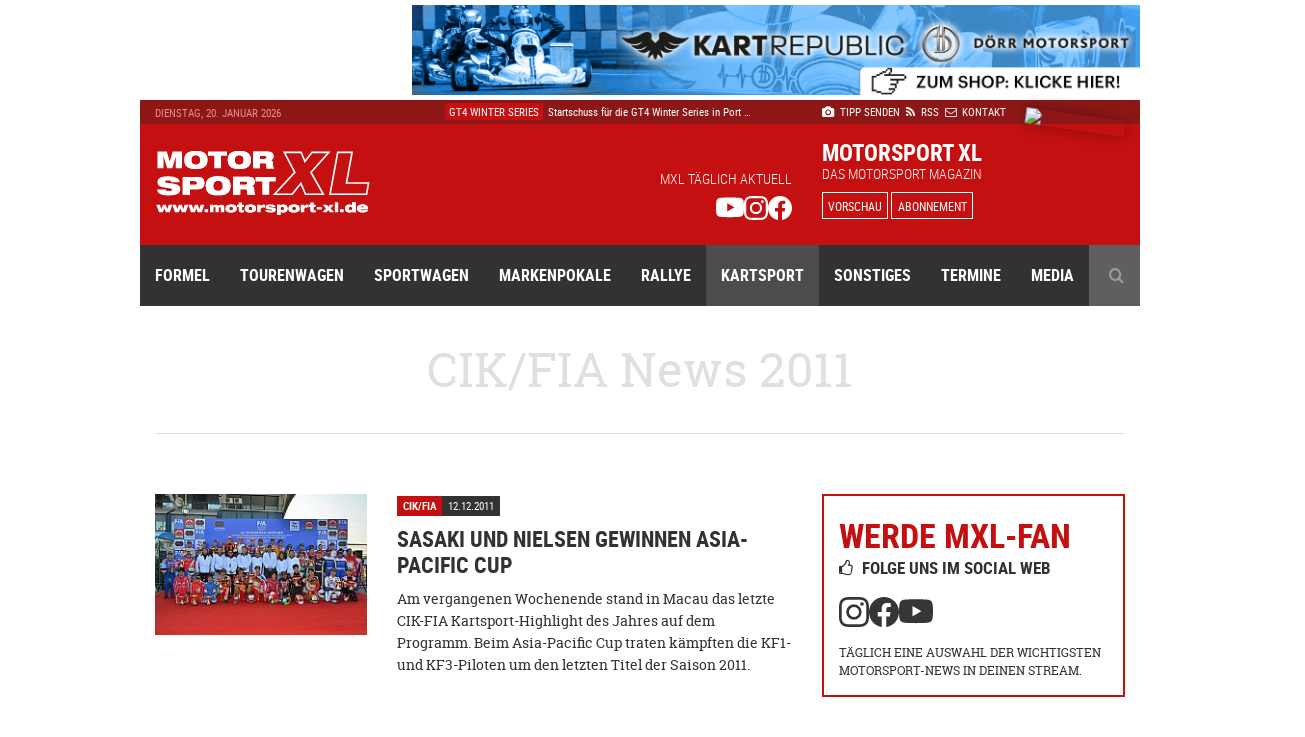

--- FILE ---
content_type: text/html; charset=UTF-8
request_url: https://www.motorsport-xl.de/news/2011/CIK-FIA.html
body_size: 14449
content:
<!doctype html><html class="no-js" lang="de" prefix="og: ogp.me/ns#"><head><meta charset="utf-8"><meta http-equiv="X-UA-Compatible" content="IE=edge"><meta name="viewport" content="width=device-width, initial-scale=1"><title>CIK/FIA News 2011 - Motorsport XL</title><meta name="description" content="Aktuelle CIK/FIA News 2011 - Aktuelles aus der Motorsport-Welt: CIK/FIA Termine 2011, Bilder 2011, Ergebnisse 2011 und Interviews."><meta name="keywords" content="CIK/FIA, News 2011, Ergebnisse 2011, Termine 2011"><meta name="author" content="Motorsport XL - RIMO Verlags GmbH"><meta name="robots" content="index, follow"><link rel="canonical" href="https://www.motorsport-xl.de/news/2011/CIK-FIA.html"><link rel="alternate" href="https://www.motorsport-xl.de/news/2011/CIK-FIA.html" hreflang="x-default"><link rel="next" href="/news/2011/CIK-FIA/page-2.html"><meta name="date" content="Tue, 20 Jan 26 14:58:00 +0100"><meta http-equiv="last-modified" content="Tue, 20 Jan 26 14:58:00 +0100"><link href="https://cdn.motorsport-xl.de/srv/static/images/theme-2017/og_image.png" rel="image_src"><meta name="og:site_name" content="Motorsport XL - RIMO Verlags GmbH"><meta name="og:title" content="CIK/FIA News 2011 - Motorsport XL"><meta name="og:url" content="https://www.motorsport-xl.de/news/2011/CIK-FIA.html"><meta name="og:description" content="Aktuelle CIK/FIA News 2011 - Aktuelles aus der Motorsport-Welt: CIK/FIA Termine 2011, Bilder 2011, Ergebnisse 2011 und Interviews."><meta name="og:type" content="website"><meta name="og:image" content="https://cdn.motorsport-xl.de/srv/static/images/theme-2017/og_image.png"><meta name="twitter:card" content="summary"><meta name="twitter:title" content="CIK/FIA News 2011 - Motorsport XL"><meta name="twitter:url" content="https://www.motorsport-xl.de/news/2011/CIK-FIA.html"><meta name="twitter:description" content="Aktuelle CIK/FIA News 2011 - Aktuelles aus der Motorsport-Welt: CIK/FIA Termine 2011, Bilder 2011, Ergebnisse 2011 und Interviews."><meta name="twitter:image" content="https://cdn.motorsport-xl.de/srv/static/images/theme-2017/og_image.png"><link href="https://www.motorsport-xl.de/feed/rss.xml" rel="alternate" type="application/rss+xml" title="Aktuelle Motorsport News als RSS-Feed"><link rel="search" type="application/opensearchdescription+xml" title="Motorsport-XL.de Suche" href="https://cdn.motorsport-xl.de/srv/static/WebData/ext.c/opensearch.xml" /><link rel="apple-touch-icon" sizes="180x180" href="https://cdn.motorsport-xl.de/srv/static/images/theme-2017/favicons/apple-touch-icon.png"><link rel="icon" type="image/png" href="https://cdn.motorsport-xl.de/srv/static/images/theme-2017/favicons/favicon-32x32.png" sizes="32x32"><link rel="icon" type="image/png" href="https://cdn.motorsport-xl.de/srv/static/images/theme-2017/favicons/favicon-194x194.png" sizes="194x194"><link rel="icon" type="image/png" href="https://cdn.motorsport-xl.de/srv/static/images/theme-2017/favicons/android-chrome-192x192.png" sizes="192x192"><link rel="icon" type="image/png" href="https://cdn.motorsport-xl.de/srv/static/images/theme-2017/favicons/favicon-16x16.png" sizes="16x16"><link rel="manifest" href="https://cdn.motorsport-xl.de/srv/static/images/theme-2017/favicons/manifest.json"><link rel="mask-icon" href="https://cdn.motorsport-xl.de/srv/static/images/theme-2017/favicons/safari-pinned-tab.svg" color="#c41010"><link rel="shortcut icon" href="https://cdn.motorsport-xl.de/srv/static/images/theme-2017/favicons/favicon.ico"><meta name="msapplication-TileColor" content="#c41010"><meta name="msapplication-TileImage" content="https://cdn.motorsport-xl.de/srv/static/images/theme-2017/favicons/mstile-144x144.png"><meta name="msapplication-config" content="https://cdn.motorsport-xl.de/srv/static/images/theme-2017/favicons/browserconfig.xml"><meta name="theme-color" content="#8d1717"><link href="https://www.motorsport-xl.de/public/css/f4bc71c56ab9a1a2472021d5c1f9787a.css" rel="stylesheet" type='text/css'><link rel="preconnect" href="https://cloud.ccm19.de" crossorigin><link rel="preconnect" href="https://cdn.motorsport-xl.de/" crossorigin><link rel="preconnect" href="https://pagead2.googlesyndication.com" crossorigin><link rel="preconnect" href="https://static.cloudflareinsights.com" crossorigin><script src="https://cloud.ccm19.de/app.js?apiKey=aabbfd5aa88e3ddd8e227925e6e7bbdbaf0fd2cc8a786d57&amp;domain=649591429128795c580518e2" referrerpolicy="origin"></script><script>document.createElement("picture");</script><script src="https://cdn.motorsport-xl.de/srv/static/js/theme-2017/vendor/picturefill.min.js" async></script><script type="text/javascript">var _RMData=new Object();_RMData["base"]="https://www.motorsport-xl.de/";_RMData["static"]="https://cdn.motorsport-xl.de/srv/static/";_RMData["currentLanguage"]="de";</script><script async src="https://www.googletagmanager.com/gtag/js?id=G-G5SB6VR4P1"></script><script>window.dataLayer = window.dataLayer || [];function gtag(){dataLayer.push(arguments);}gtag('js', new Date());gtag('config', 'G-G5SB6VR4P1');</script></head><body id="page" itemscope itemtype="https://schema.org/WebSite"><!--[if lt IE 9]><div id="old-browser"><div class="headline">Ihr Browser ist veraltet</div><p>Ihre Browser-Version ist zu alt, um die Webseite richtig darzustellen. Bitte verwenden Sie einen aktuellen Browser.</p></div><![endif]--><div class="row collapse" id="page__outside-advertsing"><div id="page__advertising--top" class="text-right column"><a href="https://www.motorsport-xl.de/api/advertising/ad.c.php?f=MTQ1" target="_blank" style="padding:0px!important;background:none!important;" rel="nofollow"><img src="https://cdn.motorsport-xl.de/srv/image.api/content/Widgets/Werbung/2023/D_rr_Kart_Republic/c53a-leaderboard_doerr_2023.jpg" width="728" height="90"></a></div><div id="page__advertising--skyscraper" class="text-left show-for-large column push-12" style="margin-top:100px;"><script async src="//pagead2.googlesyndication.com/pagead/js/adsbygoogle.js"></script><ins class="adsbygoogle" style="display:inline-block;width:160px;height:600px" data-ad-client="ca-pub-9934933095159694" data-ad-slot="7814125706"></ins><script>(adsbygoogle = window.adsbygoogle || []).push({});</script></div></div><header class="header"><div class="row header__meta"><div class="small-9 medium-5 large-3 column text-left show-for-medium header__meta--date">Dienstag, 20. Januar 2026</div><div class="small-12 medium-5 large-5 column text-center show-for-large header__meta--newsticker"><ul class="ticker"><li itemscope itemtype="https://schema.org/Article"><a href="/news/2026/VLN/NLS-schaerft-Profil-der-BMW-325i-Challenge-fuer-2026-nach-57949.html" itemprop="url"><span class="ticker--category" itemprop="genre">VLN</span><span class="ticker--headline" itemprop="headline">NLS schärft Profil der BMW 325i Challenge für &hellip;</span><meta itemprop="datePublished" content="2026-01-20T14:58:00+01:00"><meta itemprop="dateModified" content="2026-01-20T15:00:01+01:00"><meta itemprop="dateCreated" content="2026-01-20T15:00:01+01:00"><meta itemprop="author" content="Motorsport XL - RIMO Verlags GmbH"><meta itemprop="publisher" content="Motorsport XL - RIMO Verlags GmbH"></a></li><li itemscope itemtype="https://schema.org/Article"><a href="/news/2026/GT-Winter-Series/Siege-fuer-Olimp-Racing-und-SR-Motorsport-by-Schnitzelalm-57948.html" itemprop="url"><span class="ticker--category" itemprop="genre">GT Winter Series</span><span class="ticker--headline" itemprop="headline">Siege für Olimp Racing und SR Motorsport by S &hellip;</span><meta itemprop="datePublished" content="2026-01-20T12:21:00+01:00"><meta itemprop="dateModified" content="2026-01-20T12:21:36+01:00"><meta itemprop="dateCreated" content="2026-01-20T12:21:36+01:00"><meta itemprop="author" content="Motorsport XL - RIMO Verlags GmbH"><meta itemprop="publisher" content="Motorsport XL - RIMO Verlags GmbH"></a></li><li itemscope itemtype="https://schema.org/Article"><a href="/news/2026/GT4-Winter-Series/Startschuss-fuer-die-GT4-Winter-Series-in-Portimao-gefallen-57947.html" itemprop="url"><span class="ticker--category" itemprop="genre">GT4 Winter Series</span><span class="ticker--headline" itemprop="headline">Startschuss für die GT4 Winter Series in Port &hellip;</span><meta itemprop="datePublished" content="2026-01-20T12:02:00+01:00"><meta itemprop="dateModified" content="2026-01-20T12:03:08+01:00"><meta itemprop="dateCreated" content="2026-01-20T12:03:08+01:00"><meta itemprop="author" content="Motorsport XL - RIMO Verlags GmbH"><meta itemprop="publisher" content="Motorsport XL - RIMO Verlags GmbH"></a></li><li itemscope itemtype="https://schema.org/Article"><a href="/news/2026/Rallye-WM/Toyota-Gazoo-Racing-bereit-fuer-WRC-Saison-2026-57941.html" itemprop="url"><span class="ticker--category" itemprop="genre">Rallye WM</span><span class="ticker--headline" itemprop="headline">Toyota Gazoo Racing bereit für WRC-Saison 202 &hellip;</span><meta itemprop="datePublished" content="2026-01-20T11:30:00+01:00"><meta itemprop="dateModified" content="2026-01-19T22:13:31+01:00"><meta itemprop="dateCreated" content="2026-01-19T13:13:59+01:00"><meta itemprop="author" content="Motorsport XL - RIMO Verlags GmbH"><meta itemprop="publisher" content="Motorsport XL - RIMO Verlags GmbH"></a></li><li itemscope itemtype="https://schema.org/Article"><a href="/news/2026/12h-Bathurst/Zehn-Mercedes-AMG-GT3-beim-Bathurst-12-Hour-Rennen-am-Start-57946.html" itemprop="url"><span class="ticker--category" itemprop="genre">12h Bathurst</span><span class="ticker--headline" itemprop="headline">Zehn Mercedes-AMG GT3 beim Bathurst 12 Hour R &hellip;</span><meta itemprop="datePublished" content="2026-01-20T09:06:00+01:00"><meta itemprop="dateModified" content="2026-01-20T09:07:53+01:00"><meta itemprop="dateCreated" content="2026-01-20T09:07:53+01:00"><meta itemprop="author" content="Motorsport XL - RIMO Verlags GmbH"><meta itemprop="publisher" content="Motorsport XL - RIMO Verlags GmbH"></a></li></ul></div><div class="small-12 medium-7 large-4 column text-left medium-text-right large-text-left header__meta--navigation"><a href="/com/presse.html" title="Der Redaktion einen Tipp senden" itemprop="url"><i class="fa fa-camera" aria-hidden="true"></i>&nbsp;Tipp senden</a>&ensp;<a href="/com/feeds.html" title="Aktuelle Motorsport News als RSS-Feed" itemprop="url" class="show-for-medium"><i class="fa fa-rss" aria-hidden="true"></i>&nbsp;RSS</a><a href="/com/abonnement.html" title="Das Magazin Motorsport XL im Abo" itemprop="url" class="show-for-small-only"><i class="fa fa-star" aria-hidden="true"></i>&nbsp;Abo</a>&ensp;<a href="/com/kontakt.html" title="Kontakt und Ansprechpartner von Motorsport XL" itemprop="url"><i class="fa fa-envelope-o" aria-hidden="true"></i>&nbsp;Kontakt</a></div></div><div class="row header__main"><div class="small-6 medium-3 large-3 column text-left header__main--logo"><a href="/"><img src="https://cdn.motorsport-xl.de/srv/static/images/theme-2017/logos/motorsport-xl-logo-header.svg" class="img-responsive" alt="Motorsport XL Logo"></a></div><div class="small-6 medium-6 large-5 column text-right show-for-large header__main--fan-counter"><div class="fan-counter--headline">MXL täglich aktuell</div><div class="fan-counter--links"><a href="https://www.youtube.com/@motorsportxl" target="_blank" rel="nofollow" class="social--link"><img src="https://cdn.motorsport-xl.de/srv/static/images/theme-2017/icons/youtube-white.svg" width="24" height="24" alt="Motorsport XL auf YouTube folgen"></a><a href="https://www.instagram.com/motorsportxl_official/" target="_blank" rel="nofollow" class="social--link"><img src="https://cdn.motorsport-xl.de/srv/static/images/theme-2017/icons/instagram-white.svg" width="24" height="24" alt="Motorsport XL auf Instagram folgen"></a><a href="https://www.facebook.com/motorsport.xl" target="_blank" rel="nofollow" class="social--link"><img src="https://cdn.motorsport-xl.de/srv/static/images/theme-2017/icons/facebook-white.svg" width="24" height="24" alt="Motorsport XL auf Facebook folgen"></a></div></div><div class="small-6 medium-7 large-4 column text-right large-text-left header__main--preview"><span class="preview--headline show-for-medium">Motorsport XL</span><span class="preview--subheadline show-for-medium">Das Motorsport Magazin</span><a href="/magazin/vorschau.html" class="button button--inverted button--small">Vorschau</a>&nbsp;<a href="/com/abonnement.html" class="button button--inverted button--small show-for-medium">Abonnement</a><img src="https://www.motorsport-xl.de/cms/content/Eigene-Uploads/Magazin-Vorschau/mxl_cover.jpg?nocache=1768920466" class="preview--cover"></div></div><nav class="row header__navigation" itemscope itemtype="https://schema.org/SiteNavigationElement"><div class="small-12 medium-12 column hide-for-large text-center header__navigation--mobile-opener"><a href="javascript:void(0);"><i class="fa fa-bars" aria-hidden="true"></i>&ensp;Menü</a></div><div class="navigation--wrapper"><ul class="main-navigation"><li class="item--first-level"><a itemprop="url" href="/news/Formelsport.html" class="">Formel<i class="fa fa-angle-down hide-for-large item--dropdown" aria-hidden="true"></i></a><div class="item--subnavigation"><ul class="large-3 column"><li class=""><a itemprop="url" href="/news/Austria-Formel-Cup.html">Austria Formel Cup</a></li><li class=""><a itemprop="url" href="/news/F1-Academy.html">F1 Academy</a></li><li class=""><a itemprop="url" href="/news/FIA-Formel-E.html">FIA Formel E</a></li></ul><ul class="large-3 column"><li class=""><a itemprop="url" href="/news/FIA-Formula-3-Championship.html">FIA Formula 3 Championship</a></li><li class=""><a itemprop="url" href="/news/Formel-1.html">Formel 1</a></li><li class=""><a itemprop="url" href="/news/Formel-2.html">Formel 2</a></li></ul><ul class="large-3 column"><li class=""><a itemprop="url" href="/news/Formel-4.html">Formel 4</a></li><li class=""><a itemprop="url" href="/news/Formula-Regional-European-Championship.html">Formula Regional European Championship</a></li><li class=""><a itemprop="url" href="/news/Formula-Winter-Series.html">Formula Winter Series</a></li></ul></div></li><li class="item--first-level"><a itemprop="url" href="/news/Tourenwagen.html" class="">Tourenwagen<i class="fa fa-angle-down hide-for-large item--dropdown" aria-hidden="true"></i></a><div class="item--subnavigation"><ul class="large-3 column"><li class=""><a itemprop="url" href="/news/24h-Nuerburgring.html">24h Nürburgring</a></li><li class=""><a itemprop="url" href="/news/NASCAR-Euro-Series.html">NASCAR Euro Series</a></li><li class=""><a itemprop="url" href="/news/PRTC.html">PRTC</a></li></ul><ul class="large-3 column"><li class=""><a itemprop="url" href="/news/RCN.html">RCN</a></li><li class=""><a itemprop="url" href="/news/STT.html">STT</a></li><li class=""><a itemprop="url" href="/news/VLN.html">VLN</a></li></ul></div></li><li class="item--first-level"><a itemprop="url" href="/news/Sportwagen.html" class="">Sportwagen<i class="fa fa-angle-down hide-for-large item--dropdown" aria-hidden="true"></i></a><div class="item--subnavigation"><ul class="large-3 column"><li class=""><a itemprop="url" href="/news/24h-Le-Mans.html">24h Le Mans</a></li><li class=""><a itemprop="url" href="/news/6h-Portimao.html">6h Portimao</a></li><li class=""><a itemprop="url" href="/news/ADAC-GT-Masters.html">ADAC GT Masters</a></li><li class=""><a itemprop="url" href="/news/ADAC-GT4-Germany.html">ADAC GT4 Germany</a></li></ul><ul class="large-3 column"><li class=""><a itemprop="url" href="/news/DTM.html">DTM</a></li><li class=""><a itemprop="url" href="/news/FIA-WEC.html">FIA WEC</a></li><li class=""><a itemprop="url" href="/news/GT-Summer-Series.html">GT Summer Series</a></li><li class=""><a itemprop="url" href="/news/GT-Winter-Series.html">GT Winter Series</a></li></ul><ul class="large-3 column"><li class=""><a itemprop="url" href="/news/GT-World-Challenge.html">GT World Challenge</a></li><li class=""><a itemprop="url" href="/news/GT4-Winter-Series.html">GT4 Winter Series</a></li><li class=""><a itemprop="url" href="/news/IMSA-SportsCar-Championship.html">IMSA SportsCar Championship</a></li><li class=""><a itemprop="url" href="/news/Prototype-Cup-Germany.html">Prototype Cup Germany</a></li></ul><ul class="large-3 column"><li class=""><a itemprop="url" href="/news/Prototype-Masters.html">Prototype Masters</a></li><li class=""><a itemprop="url" href="/news/Prototype-Winter-Series.html">Prototype Winter Series</a></li><li class=""><a itemprop="url" href="/news/Sports-Prototype-Winter-Series.html">Sports Prototype Winter Series</a></li></ul></div></li><li class="item--first-level"><a itemprop="url" href="/news/Markenpokale.html" class="">Markenpokale<i class="fa fa-angle-down hide-for-large item--dropdown" aria-hidden="true"></i></a><div class="item--subnavigation"><ul class="large-3 column"><li class=""><a itemprop="url" href="/news/PCHC.html">PCHC</a></li><li class=""><a itemprop="url" href="/news/Polo-Cup.html">Polo Cup</a></li><li class=""><a itemprop="url" href="/news/Porsche-Carrera-Cup.html">Porsche Carrera Cup</a></li></ul><ul class="large-3 column"><li class=""><a itemprop="url" href="/news/Porsche-Sports-Cup.html">Porsche Sports Cup</a></li><li class=""><a itemprop="url" href="/news/Porsche-Super-Cup.html">Porsche Super Cup</a></li></ul></div></li><li class="item--first-level"><a itemprop="url" href="/news/Rallye.html" class="">Rallye<i class="fa fa-angle-down hide-for-large item--dropdown" aria-hidden="true"></i></a><div class="item--subnavigation"><ul class="large-3 column"><li class=""><a itemprop="url" href="/news/ADAC-Opel-Rallye-Cup.html">ADAC Opel Rallye Cup</a></li><li class=""><a itemprop="url" href="/news/ADAC-Rallye-Junior-Cup.html">ADAC Rallye Junior Cup</a></li><li class=""><a itemprop="url" href="/news/Extreme-E.html">Extreme E</a></li></ul><ul class="large-3 column"><li class=""><a itemprop="url" href="/news/HJS-Rallye.html">HJS Rallye</a></li><li class=""><a itemprop="url" href="/news/Rallycross.html">Rallycross</a></li><li class=""><a itemprop="url" href="/news/Rallye-Dakar.html">Rallye Dakar</a></li></ul><ul class="large-3 column"><li class=""><a itemprop="url" href="/news/Rallye-DM.html">Rallye DM</a></li><li class=""><a itemprop="url" href="/news/Rallye-WM.html">Rallye WM</a></li></ul></div></li><li class="item--first-level"><a itemprop="url" href="/news/Kartsport.html" class="active">Kartsport<i class="fa fa-angle-down hide-for-large item--dropdown" aria-hidden="true"></i></a><div class="item--subnavigation"><ul class="large-3 column"><li class=""><a itemprop="url" href="/news/ADAC-Kart-Masters.html">ADAC Kart Masters</a></li><li class=""><a itemprop="url" href="/news/Champions-of-the-Future.html">Champions of the Future</a></li><li class="active"><a itemprop="url" href="/news/CIK-FIA.html">CIK/FIA</a></li><li class=""><a itemprop="url" href="/news/DKM.html">DKM</a></li><li class=""><a itemprop="url" href="/news/Eifel-Erft-Cup.html">Eifel-Erft Cup</a></li><li class=""><a itemprop="url" href="/news/German-Karting-Series.html">German Karting Series</a></li></ul><ul class="large-3 column"><li class=""><a itemprop="url" href="/news/GTC.html">GTC</a></li><li class=""><a itemprop="url" href="/news/IAME-Series-Germany.html">IAME Series Germany</a></li><li class=""><a itemprop="url" href="/news/Kart-Trophy-Weiss-Blau.html">Kart-Trophy Weiß-Blau</a></li><li class=""><a itemprop="url" href="/news/KCK-Pure-Racing-Cup.html">KCK Pure Racing Cup</a></li><li class=""><a itemprop="url" href="/news/NAKC.html">NAKC</a></li><li class=""><a itemprop="url" href="/news/OAKC.html">OAKC</a></li></ul><ul class="large-3 column"><li class=""><a itemprop="url" href="/news/Rok-Cup.html">Rok Cup</a></li><li class=""><a itemprop="url" href="/news/ROTAX-Grand-Finals.html">ROTAX Grand Finals</a></li><li class=""><a itemprop="url" href="/news/ROTAX-MAX-Challenge.html">ROTAX MAX Challenge</a></li><li class=""><a itemprop="url" href="/news/ROTAX-MAX-Euro-Trophy.html">ROTAX MAX Euro Trophy</a></li><li class=""><a itemprop="url" href="/news/SAKC.html">SAKC</a></li><li class=""><a itemprop="url" href="/news/WAKC.html">WAKC</a></li></ul><ul class="large-3 column"><li class=""><a itemprop="url" href="/news/Wintersaison.html">Wintersaison</a></li><li class=""><a itemprop="url" href="/news/WSK.html">WSK</a></li><li class=""><a itemprop="url" href="/news/X30-Euro-Series.html">X30 Euro Series</a></li></ul></div></li><li class="item--first-level"><a itemprop="url" href="/news/Sonstiges.html" class="">Sonstiges<i class="fa fa-angle-down hide-for-large item--dropdown" aria-hidden="true"></i></a><div class="item--subnavigation"><ul class="large-3 column"><li class=""><a itemprop="url" href="/news/Auto-Strasse.html">Auto & Straße</a></li><li class=""><a itemprop="url" href="/news/Automobilsport.html">Automobilsport</a></li><li class=""><a itemprop="url" href="/news/E-Sport.html">E-Sport</a></li></ul><ul class="large-3 column"><li class=""><a itemprop="url" href="/news/Heft.html">Heft</a></li><li class=""><a itemprop="url" href="/news/Interview.html">Interview</a></li><li class=""><a itemprop="url" href="/news/Produktvorstellung.html">Produktvorstellung</a></li></ul><ul class="large-3 column"><li class=""><a itemprop="url" href="/news/Sonstiges.html">Sonstiges</a></li></ul></div></li><li class="item--first-level"><a itemprop="url" href="/com/rennkalender-auswahl.html" class="">Termine<i class="fa fa-angle-down hide-for-large item--dropdown" aria-hidden="true"></i></a><div class="item--subnavigation"><ul class="large-3 column"><li class=""><a itemprop="url" href="/kalender/formelsport-termine-2026.html">Formelsport</a></li><li class=""><a itemprop="url" href="/kalender/tourenwagen-termine-2026.html">Tourenwagen</a></li><li class=""><a itemprop="url" href="/kalender/sportwagen-termine-2026.html">Sportwagen</a></li></ul><ul class="large-3 column"><li class=""><a itemprop="url" href="/kalender/markenpokale-termine-2026.html">Markenpokale</a></li><li class=""><a itemprop="url" href="/kalender/rallye-termine-2026.html">Rallye</a></li><li class=""><a itemprop="url" href="/kalender/kartsport-termine-2026.html">Kartsport</a></li></ul></div></li><li class="item--first-level"><a itemprop="url" href="javascript:void(0);" class="">Media<i class="fa fa-angle-down hide-for-large item--dropdown" aria-hidden="true"></i></a><div class="item--subnavigation"><ul class="large-3 column"><li class=""><a itemprop="url" href="/com/abonnement.html">Abonnement</a></li><li class=""><a itemprop="url" href="/com/produkte.html">Produkte-Shop</a></li><li class=""><a itemprop="url" href="/gallery.html">Bildergalerien</a></li></ul><ul class="large-3 column"><li class=""><a itemprop="url" href="/mediacenter.html">Videothek</a></li><li class=""><a itemprop="url" href="/com/presse.html">Tipp senden</a></li><li class=""><a itemprop="url" href="/com/presse.html#presse">Presse</a></li></ul><ul class="large-3 column"><li class=""><a itemprop="url" href="/com/feeds.html">RSS Feeds</a></li><li class=""><a itemprop="url" href="/com/mediadaten.html">Mediadaten</a></li><li class=""><a itemprop="url" href="/com/kontakt.html">Kontakt</a></li></ul><ul class="large-3 column"><li class=""><a itemprop="url" href="/com/kontakt.html">Impressum</a></li><li class=""><a itemprop="url" href="/datenschutz.html">Datenschutz</a></li></ul></div></li><li class="item--first-level item--search item--last"><a itemprop="url" href="javascript:void(0);" class="show-for-large"><i class="fa fa-search" aria-hidden="true"></i></a><div class="item--subnavigation"><form action="/com/suchen.html" method="get" name="search"><input type="text" name="q" value="" placeholder="Geben Sie Ihren Suchbegriff ein ..."></form></div></li></ul></div></nav></header><div class="row content__container content__container--news" itemprop="mainEntity"><div class="small-12 column text-center"><h1 itemprop="name">CIK/FIA News 2011</h1></div><div class="small-12 medium-12 large-8 column content"><article class="row collapse news-list__regular" itemscope itemtype="https://schema.org/Article"><meta itemprop="datePublished" content="2011-12-12T15:50:00+01:00"><meta itemprop="dateModified" content="2011-12-12T15:50:00+01:00"><meta itemprop="dateCreated" content="2011-12-12T15:50:00+01:00"><meta itemprop="author" content="Motorsport XL - RIMO Verlags GmbH"><meta itemprop="publisher" content="Motorsport XL - RIMO Verlags GmbH"><figure class="small-12 medium-4 large-4 column"><a href="/news/2011/CIK-FIA/Sasaki-und-Nielsen-gewinnen-Asia-Pacific-Cup-5192.html" itemprop="url"><picture><!--[if IE 9]><video style="display: none;"><![endif]--><source data-srcset="https://www.motorsport-xl.de/public/img/ct_220x160_92c8-web10_all_01.jpg" media="(min-width: 64em)"><source data-srcset="https://www.motorsport-xl.de/public/img/ct_340x190_92c8-web10_all_01.jpg" media="(min-width: 40em)"><!--[if IE 9]></video><![endif]--><img src="https://www.motorsport-xl.de/public/img/ct_50x33_92c8-web10_all_01.jpg" data-src="https://www.motorsport-xl.de/public/img/ct_360x240_92c8-web10_all_01.jpg" alt="Sasaki und Nielsen gewinnen Asia-Pacific Cup" class="lazyload img-responsive lazy-animation" itemprop="image"></picture></a></figure><header class="small-12 medium-8 large-8 column "><div class="news__category-date"><div class="news__category-date--category" itemprop="genre">CIK/FIA</div><div class="news__category-date--date">12.12.2011</div></div><a href="/news/2011/CIK-FIA/Sasaki-und-Nielsen-gewinnen-Asia-Pacific-Cup-5192.html" itemprop="url"><h2 itemprop="headline">Sasaki und Nielsen gewinnen Asia-Pacific Cup</h2></a></header><section class="small-12 medium-8 large-8 column news-list__regular--description "><p>Am vergangenen Wochenende stand in Macau das letzte CIK-FIA Kartsport-Highlight des Jahres auf dem Programm. Beim Asia-Pacific Cup traten kämpften die KF1- und KF3-Piloten um den letzten Titel der Saison 2011.</p></section></article><article class="row collapse news-list__regular" itemscope itemtype="https://schema.org/Article"><meta itemprop="datePublished" content="2011-11-14T09:09:00+01:00"><meta itemprop="dateModified" content="2011-11-14T09:09:00+01:00"><meta itemprop="dateCreated" content="2011-11-14T09:09:00+01:00"><meta itemprop="author" content="Motorsport XL - RIMO Verlags GmbH"><meta itemprop="publisher" content="Motorsport XL - RIMO Verlags GmbH"><figure class="small-12 medium-4 large-4 column"><a href="/news/2011/CIK-FIA/Nyck-de-Vries-gewinnt-Kart-Weltmeisterschaft-5001.html" itemprop="url"><picture><!--[if IE 9]><video style="display: none;"><![endif]--><source data-srcset="https://www.motorsport-xl.de/public/img/ct_220x160_cf7f-6_de_vries.jpg" media="(min-width: 64em)"><source data-srcset="https://www.motorsport-xl.de/public/img/ct_340x190_cf7f-6_de_vries.jpg" media="(min-width: 40em)"><!--[if IE 9]></video><![endif]--><img src="https://www.motorsport-xl.de/public/img/ct_50x33_cf7f-6_de_vries.jpg" data-src="https://www.motorsport-xl.de/public/img/ct_360x240_cf7f-6_de_vries.jpg" alt="Nyck de Vries gewinnt Kart Weltmeisterschaft" class="lazyload img-responsive lazy-animation" itemprop="image"></picture></a></figure><header class="small-12 medium-8 large-8 column "><div class="news__category-date"><div class="news__category-date--category" itemprop="genre">CIK/FIA</div><div class="news__category-date--date">14.11.2011</div></div><a href="/news/2011/CIK-FIA/Nyck-de-Vries-gewinnt-Kart-Weltmeisterschaft-5001.html" itemprop="url"><h2 itemprop="headline">Nyck de Vries gewinnt Kart Weltmeisterschaft</h2></a></header><section class="small-12 medium-8 large-8 column news-list__regular--description "><p>Der Niederländer Nyck de Vries ist nicht zu stoppen. Beim Finale der KF1 Kart Weltmeisterschaft in Suzuka setzte er sich in vier aufregenden Rennen durch und holte zum zweiten Mal in Folge den Titel.</p></section></article><div id="advertising__banner__content" class="row collapse"><div class="small-12 medium-12 large-12 column text-center"><small>Anzeige</small><script async src="//pagead2.googlesyndication.com/pagead/js/adsbygoogle.js"></script><ins class="adsbygoogle" style="display:inline-block;width:468px;height:60px" data-ad-client="ca-pub-9934933095159694" data-ad-slot="6058015949"></ins><script>(adsbygoogle = window.adsbygoogle || []).push({});</script><style>.frontend_newsAdvertising{padding-left:60px!important;padding-bottom:10px!important}</style></div></div><article class="row collapse news-list__regular" itemscope itemtype="https://schema.org/Article"><meta itemprop="datePublished" content="2011-11-11T16:14:00+01:00"><meta itemprop="dateModified" content="2011-11-11T16:14:00+01:00"><meta itemprop="dateCreated" content="2011-11-11T16:14:00+01:00"><meta itemprop="author" content="Motorsport XL - RIMO Verlags GmbH"><meta itemprop="publisher" content="Motorsport XL - RIMO Verlags GmbH"><figure class="small-12 medium-4 large-4 column"><a href="/news/2011/CIK-FIA/Kart-WM-De-Vries-oder-Albon-4981.html" itemprop="url"><picture><!--[if IE 9]><video style="display: none;"><![endif]--><source data-srcset="https://www.motorsport-xl.de/public/img/ct_220x160_0b63-ksp_5824_01.jpg" media="(min-width: 64em)"><source data-srcset="https://www.motorsport-xl.de/public/img/ct_340x190_0b63-ksp_5824_01.jpg" media="(min-width: 40em)"><!--[if IE 9]></video><![endif]--><img src="https://www.motorsport-xl.de/public/img/ct_50x33_0b63-ksp_5824_01.jpg" data-src="https://www.motorsport-xl.de/public/img/ct_360x240_0b63-ksp_5824_01.jpg" alt="Kart-WM: De Vries oder Albon?" class="lazyload img-responsive lazy-animation" itemprop="image"></picture></a></figure><header class="small-12 medium-8 large-8 column "><div class="news__category-date"><div class="news__category-date--category" itemprop="genre">CIK/FIA</div><div class="news__category-date--date">11.11.2011</div></div><a href="/news/2011/CIK-FIA/Kart-WM-De-Vries-oder-Albon-4981.html" itemprop="url"><h2 itemprop="headline">Kart-WM: De Vries oder Albon?</h2></a></header><section class="small-12 medium-8 large-8 column news-list__regular--description "><p>Nur eine Woche nach dem U18 WM Finale wird erneut eine Weltmeisterschaftskrone vergeben. Im japanischen Suzuka starten die besten Piloten der Welt und kämpfen um die CIK-FIA KF1 Weltmeisterschaft.</p></section></article><article class="row collapse news-list__regular" itemscope itemtype="https://schema.org/Article"><meta itemprop="datePublished" content="2011-11-09T09:20:00+01:00"><meta itemprop="dateModified" content="2011-11-09T09:20:00+01:00"><meta itemprop="dateCreated" content="2011-11-09T09:20:00+01:00"><meta itemprop="author" content="Motorsport XL - RIMO Verlags GmbH"><meta itemprop="publisher" content="Motorsport XL - RIMO Verlags GmbH"><figure class="small-12 medium-4 large-4 column"><a href="/news/2011/CIK-FIA/Mach1-Motorsport-springt-auf-WM-Podium-4954.html" itemprop="url"><picture><!--[if IE 9]><video style="display: none;"><![endif]--><source data-srcset="https://www.motorsport-xl.de/public/img/ct_220x160_67bd-martin_henchel_mortensen.jpg" media="(min-width: 64em)"><source data-srcset="https://www.motorsport-xl.de/public/img/ct_340x190_67bd-martin_henchel_mortensen.jpg" media="(min-width: 40em)"><!--[if IE 9]></video><![endif]--><img src="https://www.motorsport-xl.de/public/img/ct_50x33_67bd-martin_henchel_mortensen.jpg" data-src="https://www.motorsport-xl.de/public/img/ct_360x240_67bd-martin_henchel_mortensen.jpg" alt="Mach1 Motorsport springt auf WM Podium" class="lazyload img-responsive lazy-animation" itemprop="image"></picture></a></figure><header class="small-12 medium-8 large-8 column "><div class="news__category-date"><div class="news__category-date--category" itemprop="genre">CIK/FIA</div><div class="news__category-date--date">09.11.2011</div></div><a href="/news/2011/CIK-FIA/Mach1-Motorsport-springt-auf-WM-Podium-4954.html" itemprop="url"><h2 itemprop="headline">Mach1 Motorsport springt auf WM Podium</h2></a></header><section class="small-12 medium-8 large-8 column news-list__regular--description "><p>Einen perfekten Saisonabschluss erlebte das Mach1-Kart Werksteam beim Finale der U18 Weltmeisterschaft im italienischen Sarno.</p></section></article><article class="row collapse news-list__regular" itemscope itemtype="https://schema.org/Article"><meta itemprop="datePublished" content="2011-11-07T11:12:00+01:00"><meta itemprop="dateModified" content="2011-11-07T11:12:00+01:00"><meta itemprop="dateCreated" content="2011-11-07T11:12:00+01:00"><meta itemprop="author" content="Motorsport XL - RIMO Verlags GmbH"><meta itemprop="publisher" content="Motorsport XL - RIMO Verlags GmbH"><figure class="small-12 medium-4 large-4 column"><a href="/news/2011/CIK-FIA/Leclerc-und-Graham-holen-sich-Titel-in-Sarno-4940.html" itemprop="url"><picture><!--[if IE 9]><video style="display: none;"><![endif]--><source data-srcset="https://www.motorsport-xl.de/public/img/ct_220x160_e4ba-ksp_4381_01.jpg" media="(min-width: 64em)"><source data-srcset="https://www.motorsport-xl.de/public/img/ct_340x190_e4ba-ksp_4381_01.jpg" media="(min-width: 40em)"><!--[if IE 9]></video><![endif]--><img src="https://www.motorsport-xl.de/public/img/ct_50x33_e4ba-ksp_4381_01.jpg" data-src="https://www.motorsport-xl.de/public/img/ct_360x240_e4ba-ksp_4381_01.jpg" alt="Leclerc und Graham holen sich Titel in Sarno" class="lazyload img-responsive lazy-animation" itemprop="image"></picture></a></figure><header class="small-12 medium-8 large-8 column "><div class="news__category-date"><div class="news__category-date--category" itemprop="genre">CIK/FIA</div><div class="news__category-date--date">07.11.2011</div></div><a href="/news/2011/CIK-FIA/Leclerc-und-Graham-holen-sich-Titel-in-Sarno-4940.html" itemprop="url"><h2 itemprop="headline">Leclerc und Graham holen sich Titel in Sarno</h2></a></header><section class="small-12 medium-8 large-8 column news-list__regular--description "><p>Das italienische Sarno war am ersten November-Wochenende Austragungsort des großen Showdowns zur U18-Weltmeisterschaft und ihrer Begleitserie der Academy Trophy.</p></section></article><article class="row collapse news-list__regular" itemscope itemtype="https://schema.org/Article"><meta itemprop="datePublished" content="2011-10-04T11:02:00+02:00"><meta itemprop="dateModified" content="2011-10-04T11:02:00+02:00"><meta itemprop="dateCreated" content="2011-10-04T11:02:00+02:00"><meta itemprop="author" content="Motorsport XL - RIMO Verlags GmbH"><meta itemprop="publisher" content="Motorsport XL - RIMO Verlags GmbH"><figure class="small-12 medium-4 large-4 column"><a href="/news/2011/CIK-FIA/CIK-FIA-gibt-Termine-fuer-2012-bekannt-4589.html" itemprop="url"><picture><!--[if IE 9]><video style="display: none;"><![endif]--><source data-srcset="https://www.motorsport-xl.de/public/img/ct_220x160_2fe96__cik_fia.jpg" media="(min-width: 64em)"><source data-srcset="https://www.motorsport-xl.de/public/img/ct_340x190_2fe96__cik_fia.jpg" media="(min-width: 40em)"><!--[if IE 9]></video><![endif]--><img src="https://www.motorsport-xl.de/public/img/ct_50x33_2fe96__cik_fia.jpg" data-src="https://www.motorsport-xl.de/public/img/ct_360x240_2fe96__cik_fia.jpg" alt="CIK-FIA gibt Termine für 2012 bekannt" class="lazyload img-responsive lazy-animation" itemprop="image"></picture></a></figure><header class="small-12 medium-8 large-8 column "><div class="news__category-date"><div class="news__category-date--category" itemprop="genre">CIK/FIA</div><div class="news__category-date--date">04.10.2011</div></div><a href="/news/2011/CIK-FIA/CIK-FIA-gibt-Termine-fuer-2012-bekannt-4589.html" itemprop="url"><h2 itemprop="headline">CIK-FIA gibt Termine für 2012 bekannt</h2></a></header><section class="small-12 medium-8 large-8 column news-list__regular--description "><p>Auf ihrer letzten Sitzung hat der FIA World Motor Sport Council die CIK-Termine für die Saison 2012 verabschiedet. Hier finden Sie den vorläufigen Kalender.</p></section></article><article class="row collapse news-list__regular" itemscope itemtype="https://schema.org/Article"><meta itemprop="datePublished" content="2011-09-20T11:07:00+02:00"><meta itemprop="dateModified" content="2011-09-20T11:07:00+02:00"><meta itemprop="dateCreated" content="2011-09-20T11:07:00+02:00"><meta itemprop="author" content="Motorsport XL - RIMO Verlags GmbH"><meta itemprop="publisher" content="Motorsport XL - RIMO Verlags GmbH"><figure class="small-12 medium-4 large-4 column"><a href="/news/2011/CIK-FIA/KF-Europameisterschaften-ab-2012-in-neuem-Gewand-4331.html" itemprop="url"><picture><!--[if IE 9]><video style="display: none;"><![endif]--><source data-srcset="https://www.motorsport-xl.de/public/img/ct_220x160_529a-download10_02.jpg" media="(min-width: 64em)"><source data-srcset="https://www.motorsport-xl.de/public/img/ct_340x190_529a-download10_02.jpg" media="(min-width: 40em)"><!--[if IE 9]></video><![endif]--><img src="https://www.motorsport-xl.de/public/img/ct_50x33_529a-download10_02.jpg" data-src="https://www.motorsport-xl.de/public/img/ct_360x240_529a-download10_02.jpg" alt="KF-Europameisterschaften ab 2012 in neuem Gewand" class="lazyload img-responsive lazy-animation" itemprop="image"></picture></a></figure><header class="small-12 medium-8 large-8 column "><div class="news__category-date"><div class="news__category-date--category" itemprop="genre">CIK/FIA</div><div class="news__category-date--date">20.09.2011</div></div><a href="/news/2011/CIK-FIA/KF-Europameisterschaften-ab-2012-in-neuem-Gewand-4331.html" itemprop="url"><h2 itemprop="headline">KF-Europameisterschaften ab 2012 in neuem Gewand</h2></a></header><section class="small-12 medium-8 large-8 column news-list__regular--description "><p>Im kommenden Jahr wird es einschneidende Änderungen bei der Austragung der KF2 und KF3 Europameisterschaft geben. Die Qualifikationsrennen werden abgeschafft.</p></section></article><article class="row collapse news-list__regular" itemscope itemtype="https://schema.org/Article"><meta itemprop="datePublished" content="2011-09-19T11:30:00+02:00"><meta itemprop="dateModified" content="2011-09-19T11:30:00+02:00"><meta itemprop="dateCreated" content="2011-09-19T11:30:00+02:00"><meta itemprop="author" content="Motorsport XL - RIMO Verlags GmbH"><meta itemprop="publisher" content="Motorsport XL - RIMO Verlags GmbH"><figure class="small-12 medium-4 large-4 column"><a href="/news/2011/CIK-FIA/Leclerc-und-Spinelli-gewinnen-World-Cup-4333.html" itemprop="url"><picture><!--[if IE 9]><video style="display: none;"><![endif]--><source data-srcset="https://www.motorsport-xl.de/public/img/ct_220x160_8f45-leclerc_keefe_scott_wc_kf3_2011_cik_ksp.jpg" media="(min-width: 64em)"><source data-srcset="https://www.motorsport-xl.de/public/img/ct_340x190_8f45-leclerc_keefe_scott_wc_kf3_2011_cik_ksp.jpg" media="(min-width: 40em)"><!--[if IE 9]></video><![endif]--><img src="https://www.motorsport-xl.de/public/img/ct_50x33_8f45-leclerc_keefe_scott_wc_kf3_2011_cik_ksp.jpg" data-src="https://www.motorsport-xl.de/public/img/ct_360x240_8f45-leclerc_keefe_scott_wc_kf3_2011_cik_ksp.jpg" alt="Leclerc und Spinelli gewinnen World Cup" class="lazyload img-responsive lazy-animation" itemprop="image"></picture></a></figure><header class="small-12 medium-8 large-8 column "><div class="news__category-date"><div class="news__category-date--category" itemprop="genre">CIK/FIA</div><div class="news__category-date--date">19.09.2011</div></div><a href="/news/2011/CIK-FIA/Leclerc-und-Spinelli-gewinnen-World-Cup-4333.html" itemprop="url"><h2 itemprop="headline">Leclerc und Spinelli gewinnen World Cup</h2></a></header><section class="small-12 medium-8 large-8 column news-list__regular--description "><p>Charles Leclerc (Intrepid /TM) und Loris Spinelli (Tony Kart Vortex) heißen die Sieger des diesjährigen World Cup der Klassen KF3 und KF2.</p></section></article><article class="row collapse news-list__regular" itemscope itemtype="https://schema.org/Article"><meta itemprop="datePublished" content="2011-09-19T11:14:00+02:00"><meta itemprop="dateModified" content="2011-09-19T11:14:00+02:00"><meta itemprop="dateCreated" content="2011-09-19T11:14:00+02:00"><meta itemprop="author" content="Motorsport XL - RIMO Verlags GmbH"><meta itemprop="publisher" content="Motorsport XL - RIMO Verlags GmbH"><figure class="small-12 medium-4 large-4 column"><a href="/news/2011/CIK-FIA/Gute-WM-Ausbeute-fuer-de-Vries-und-Camponeshi-4332.html" itemprop="url"><picture><!--[if IE 9]><video style="display: none;"><![endif]--><source data-srcset="https://www.motorsport-xl.de/public/img/ct_220x160_2b21-camponeschi_wkc2011_sarno_cik_ksp.jpg" media="(min-width: 64em)"><source data-srcset="https://www.motorsport-xl.de/public/img/ct_340x190_2b21-camponeschi_wkc2011_sarno_cik_ksp.jpg" media="(min-width: 40em)"><!--[if IE 9]></video><![endif]--><img src="https://www.motorsport-xl.de/public/img/ct_50x33_2b21-camponeschi_wkc2011_sarno_cik_ksp.jpg" data-src="https://www.motorsport-xl.de/public/img/ct_360x240_2b21-camponeschi_wkc2011_sarno_cik_ksp.jpg" alt="Gute WM-Ausbeute für de Vries und Camponeshi" class="lazyload img-responsive lazy-animation" itemprop="image"></picture></a></figure><header class="small-12 medium-8 large-8 column "><div class="news__category-date"><div class="news__category-date--category" itemprop="genre">CIK/FIA</div><div class="news__category-date--date">19.09.2011</div></div><a href="/news/2011/CIK-FIA/Gute-WM-Ausbeute-fuer-de-Vries-und-Camponeshi-4332.html" itemprop="url"><h2 itemprop="headline">Gute WM-Ausbeute für de Vries und Camponeshi</h2></a></header><section class="small-12 medium-8 large-8 column news-list__regular--description "><p>Der vorletzte Lauf zur Kart-Weltmeisterschaft im italienischen Sarno war vor allen Dingen für Nyck de Vries (Zanardi/Parilla) und Flavio Camponeshi (Tony Kart/Vortex) ein gutes Pflaster.</p></section></article><article class="row collapse news-list__regular" itemscope itemtype="https://schema.org/Article"><meta itemprop="datePublished" content="2011-09-08T08:53:00+02:00"><meta itemprop="dateModified" content="2011-09-08T08:53:00+02:00"><meta itemprop="dateCreated" content="2011-09-08T08:53:00+02:00"><meta itemprop="author" content="Motorsport XL - RIMO Verlags GmbH"><meta itemprop="publisher" content="Motorsport XL - RIMO Verlags GmbH"><figure class="small-12 medium-4 large-4 column"><a href="/news/2011/CIK-FIA/Erfolgreicher-KZ2-World-Cup-fuer-DR-Germany-4144.html" itemprop="url"><picture><!--[if IE 9]><video style="display: none;"><![endif]--><source data-srcset="https://www.motorsport-xl.de/public/img/ct_220x160_c742-riccardo_negro.jpg" media="(min-width: 64em)"><source data-srcset="https://www.motorsport-xl.de/public/img/ct_340x190_c742-riccardo_negro.jpg" media="(min-width: 40em)"><!--[if IE 9]></video><![endif]--><img src="https://www.motorsport-xl.de/public/img/ct_50x33_c742-riccardo_negro.jpg" data-src="https://www.motorsport-xl.de/public/img/ct_360x240_c742-riccardo_negro.jpg" alt="Erfolgreicher KZ2 World Cup für DR Germany" class="lazyload img-responsive lazy-animation" itemprop="image"></picture></a></figure><header class="small-12 medium-8 large-8 column "><div class="news__category-date"><div class="news__category-date--category" itemprop="genre">CIK/FIA</div><div class="news__category-date--date">08.09.2011</div></div><a href="/news/2011/CIK-FIA/Erfolgreicher-KZ2-World-Cup-fuer-DR-Germany-4144.html" itemprop="url"><h2 itemprop="headline">Erfolgreicher KZ2 World Cup für DR Germany</h2></a></header><section class="small-12 medium-8 large-8 column news-list__regular--description "><p>Der DR-Kart Deutschlandimporteur DR Germany erlebte ein spannendes und ereignisreiches Wochenende beim CIK-FIA KZ2 World Cup im belgischen Genk.</p></section></article><article class="row collapse news-list__regular" itemscope itemtype="https://schema.org/Article"><meta itemprop="datePublished" content="2011-09-07T10:57:00+02:00"><meta itemprop="dateModified" content="2011-09-07T10:57:00+02:00"><meta itemprop="dateCreated" content="2011-09-07T10:57:00+02:00"><meta itemprop="author" content="Motorsport XL - RIMO Verlags GmbH"><meta itemprop="publisher" content="Motorsport XL - RIMO Verlags GmbH"><figure class="small-12 medium-4 large-4 column"><a href="/news/2011/CIK-FIA/Kartshop-Ampfing-mischt-in-der-Schaltkart-Weltelite-mit-4134.html" itemprop="url"><picture><!--[if IE 9]><video style="display: none;"><![endif]--><source data-srcset="https://www.motorsport-xl.de/public/img/ct_220x160_301c-marvin_meindorfer_6638_web_.jpg" media="(min-width: 64em)"><source data-srcset="https://www.motorsport-xl.de/public/img/ct_340x190_301c-marvin_meindorfer_6638_web_.jpg" media="(min-width: 40em)"><!--[if IE 9]></video><![endif]--><img src="https://www.motorsport-xl.de/public/img/ct_50x33_301c-marvin_meindorfer_6638_web_.jpg" data-src="https://www.motorsport-xl.de/public/img/ct_360x240_301c-marvin_meindorfer_6638_web_.jpg" alt="Kartshop Ampfing mischt in der Schaltkart-Weltelite mit" class="lazyload img-responsive lazy-animation" itemprop="image"></picture></a></figure><header class="small-12 medium-8 large-8 column "><div class="news__category-date"><div class="news__category-date--category" itemprop="genre">CIK/FIA</div><div class="news__category-date--date">07.09.2011</div></div><a href="/news/2011/CIK-FIA/Kartshop-Ampfing-mischt-in-der-Schaltkart-Weltelite-mit-4134.html" itemprop="url"><h2 itemprop="headline">Kartshop Ampfing mischt in der Schaltkart-Weltelite mit</h2></a></header><section class="small-12 medium-8 large-8 column news-list__regular--description "><p>Eine perfekte Vorstellung lieferte das Team des Kartshop Ampfing beim CIK-FIA KZ2 World Cup im belgischen Genk ab.</p></section></article><div id="advertising__banner__content" class="row collapse"><div class="small-12 medium-12 large-12 column text-center"><small>Anzeige</small><script async src="//pagead2.googlesyndication.com/pagead/js/adsbygoogle.js"></script><ins class="adsbygoogle" style="display:inline-block;width:468px;height:60px" data-ad-client="ca-pub-9934933095159694" data-ad-slot="6058015949"></ins><script>(adsbygoogle = window.adsbygoogle || []).push({});</script><style>.frontend_newsAdvertising{padding-left:60px!important;padding-bottom:10px!important}</style></div></div><article class="row collapse news-list__regular" itemscope itemtype="https://schema.org/Article"><meta itemprop="datePublished" content="2011-09-05T11:32:00+02:00"><meta itemprop="dateModified" content="2011-09-05T11:32:00+02:00"><meta itemprop="dateCreated" content="2011-09-05T11:32:00+02:00"><meta itemprop="author" content="Motorsport XL - RIMO Verlags GmbH"><meta itemprop="publisher" content="Motorsport XL - RIMO Verlags GmbH"><figure class="small-12 medium-4 large-4 column"><a href="/news/2011/CIK-FIA/Nyck-de-Vries-auf-WM-Kurs-4095.html" itemprop="url"><picture><!--[if IE 9]><video style="display: none;"><![endif]--><source data-srcset="https://www.motorsport-xl.de/public/img/ct_220x160_8af0-ksp_5678_01.jpg" media="(min-width: 64em)"><source data-srcset="https://www.motorsport-xl.de/public/img/ct_340x190_8af0-ksp_5678_01.jpg" media="(min-width: 40em)"><!--[if IE 9]></video><![endif]--><img src="https://www.motorsport-xl.de/public/img/ct_50x33_8af0-ksp_5678_01.jpg" data-src="https://www.motorsport-xl.de/public/img/ct_360x240_8af0-ksp_5678_01.jpg" alt="Nyck de Vries auf WM-Kurs" class="lazyload img-responsive lazy-animation" itemprop="image"></picture></a></figure><header class="small-12 medium-8 large-8 column "><div class="news__category-date"><div class="news__category-date--category" itemprop="genre">CIK/FIA</div><div class="news__category-date--date">05.09.2011</div></div><a href="/news/2011/CIK-FIA/Nyck-de-Vries-auf-WM-Kurs-4095.html" itemprop="url"><h2 itemprop="headline">Nyck de Vries auf WM-Kurs</h2></a></header><section class="small-12 medium-8 large-8 column news-list__regular--description "><p>Auch beim Halbzeitrennen der CIK-FIA KF1 Kart Weltmeisterschaft im belgischen Genk fuhr der junge Niederländer Nyck de Vries wie von einem anderen Stern und holte Saisonsieg sieben und acht.</p></section></article><article class="row collapse news-list__regular" itemscope itemtype="https://schema.org/Article"><meta itemprop="datePublished" content="2011-09-05T11:05:00+02:00"><meta itemprop="dateModified" content="2011-09-05T11:05:00+02:00"><meta itemprop="dateCreated" content="2011-09-05T11:05:00+02:00"><meta itemprop="author" content="Motorsport XL - RIMO Verlags GmbH"><meta itemprop="publisher" content="Motorsport XL - RIMO Verlags GmbH"><figure class="small-12 medium-4 large-4 column"><a href="/news/2011/CIK-FIA/Thonon-und-Hanssen-raeumen-in-Genk-ab-4094.html" itemprop="url"><picture><!--[if IE 9]><video style="display: none;"><![endif]--><source data-srcset="https://www.motorsport-xl.de/public/img/ct_220x160_97b4-ksp_5036_02.jpg" media="(min-width: 64em)"><source data-srcset="https://www.motorsport-xl.de/public/img/ct_340x190_97b4-ksp_5036_02.jpg" media="(min-width: 40em)"><!--[if IE 9]></video><![endif]--><img src="https://www.motorsport-xl.de/public/img/ct_50x33_97b4-ksp_5036_02.jpg" data-src="https://www.motorsport-xl.de/public/img/ct_360x240_97b4-ksp_5036_02.jpg" alt="Thonon und Hanssen räumen in Genk ab" class="lazyload img-responsive lazy-animation" itemprop="image"></picture></a></figure><header class="small-12 medium-8 large-8 column "><div class="news__category-date"><div class="news__category-date--category" itemprop="genre">CIK/FIA</div><div class="news__category-date--date">05.09.2011</div></div><a href="/news/2011/CIK-FIA/Thonon-und-Hanssen-raeumen-in-Genk-ab-4094.html" itemprop="url"><h2 itemprop="headline">Thonon und Hanssen räumen in Genk ab</h2></a></header><section class="small-12 medium-8 large-8 column news-list__regular--description "><p>111 Piloten starteten am vergangenen Wochenende beim CIK-FIA Kart World Cup im belgischen Genk und kämpften um die renommiertesten Titel der Schaltkart-Klassen KZ1 & KZ2.</p></section></article><article class="row collapse news-list__regular" itemscope itemtype="https://schema.org/Article"><meta itemprop="datePublished" content="2011-09-02T11:32:00+02:00"><meta itemprop="dateModified" content="2011-09-02T11:32:00+02:00"><meta itemprop="dateCreated" content="2011-09-02T11:32:00+02:00"><meta itemprop="author" content="Motorsport XL - RIMO Verlags GmbH"><meta itemprop="publisher" content="Motorsport XL - RIMO Verlags GmbH"><figure class="small-12 medium-4 large-4 column"><a href="/news/2011/CIK-FIA/Schaltkart-Weltmeisterschaft-in-Belgien-4041.html" itemprop="url"><picture><!--[if IE 9]><video style="display: none;"><![endif]--><source data-srcset="https://www.motorsport-xl.de/public/img/ct_220x160_63df-kz1.jpg" media="(min-width: 64em)"><source data-srcset="https://www.motorsport-xl.de/public/img/ct_340x190_63df-kz1.jpg" media="(min-width: 40em)"><!--[if IE 9]></video><![endif]--><img src="https://www.motorsport-xl.de/public/img/ct_50x33_63df-kz1.jpg" data-src="https://www.motorsport-xl.de/public/img/ct_360x240_63df-kz1.jpg" alt="Schaltkart Weltmeisterschaft in Belgien" class="lazyload img-responsive lazy-animation" itemprop="image"></picture></a></figure><header class="small-12 medium-8 large-8 column "><div class="news__category-date"><div class="news__category-date--category" itemprop="genre">CIK/FIA</div><div class="news__category-date--date">02.09.2011</div></div><a href="/news/2011/CIK-FIA/Schaltkart-Weltmeisterschaft-in-Belgien-4041.html" itemprop="url"><h2 itemprop="headline">Schaltkart Weltmeisterschaft in Belgien</h2></a></header><section class="small-12 medium-8 large-8 column news-list__regular--description "><p>Heute fiel in Genk der Startschuss zum CIK-FIA KZ1 & KZ2 World Cup. Neben den Top-Stars aus aller Welt, lassen sich auch zehn deutsche Fahrer die Chance nicht entgehen.</p></section></article><article class="row collapse news-list__regular" itemscope itemtype="https://schema.org/Article"><meta itemprop="datePublished" content="2011-09-02T09:20:00+02:00"><meta itemprop="dateModified" content="2011-09-02T09:20:00+02:00"><meta itemprop="dateCreated" content="2011-09-02T09:20:00+02:00"><meta itemprop="author" content="Motorsport XL - RIMO Verlags GmbH"><meta itemprop="publisher" content="Motorsport XL - RIMO Verlags GmbH"><figure class="small-12 medium-4 large-4 column"><a href="/news/2011/CIK-FIA/Mach1-Kart-holt-Top-Ergebnis-in-der-U18-WM-4038.html" itemprop="url"><picture><!--[if IE 9]><video style="display: none;"><![endif]--><source data-srcset="https://www.motorsport-xl.de/public/img/ct_220x160_6fb6-jannick_flygenring_1338.jpg" media="(min-width: 64em)"><source data-srcset="https://www.motorsport-xl.de/public/img/ct_340x190_6fb6-jannick_flygenring_1338.jpg" media="(min-width: 40em)"><!--[if IE 9]></video><![endif]--><img src="https://www.motorsport-xl.de/public/img/ct_50x33_6fb6-jannick_flygenring_1338.jpg" data-src="https://www.motorsport-xl.de/public/img/ct_360x240_6fb6-jannick_flygenring_1338.jpg" alt="Mach1 Kart holt Top-Ergebnis in der U18 WM" class="lazyload img-responsive lazy-animation" itemprop="image"></picture></a></figure><header class="small-12 medium-8 large-8 column "><div class="news__category-date"><div class="news__category-date--category" itemprop="genre">CIK/FIA</div><div class="news__category-date--date">02.09.2011</div></div><a href="/news/2011/CIK-FIA/Mach1-Kart-holt-Top-Ergebnis-in-der-U18-WM-4038.html" itemprop="url"><h2 itemprop="headline">Mach1 Kart holt Top-Ergebnis in der U18 WM</h2></a></header><section class="small-12 medium-8 large-8 column news-list__regular--description "><p>Zur Halbzeit der CIK-FIA U18 Weltmeisterschaft reiste das Mach1 Motorsport Team ins französische Essay</p></section></article><article class="row collapse news-list__regular" itemscope itemtype="https://schema.org/Article"><meta itemprop="datePublished" content="2011-08-30T12:00:00+02:00"><meta itemprop="dateModified" content="2011-08-30T12:00:00+02:00"><meta itemprop="dateCreated" content="2011-08-30T12:00:00+02:00"><meta itemprop="author" content="Motorsport XL - RIMO Verlags GmbH"><meta itemprop="publisher" content="Motorsport XL - RIMO Verlags GmbH"><figure class="small-12 medium-4 large-4 column"><a href="/news/2011/CIK-FIA/Halbzeit-in-der-U18-WM-und-Academy-Trohpy-3989.html" itemprop="url"><picture><!--[if IE 9]><video style="display: none;"><![endif]--><source data-srcset="https://www.motorsport-xl.de/public/img/ct_220x160_db13-hubert_winner_u18.jpg" media="(min-width: 64em)"><source data-srcset="https://www.motorsport-xl.de/public/img/ct_340x190_db13-hubert_winner_u18.jpg" media="(min-width: 40em)"><!--[if IE 9]></video><![endif]--><img src="https://www.motorsport-xl.de/public/img/ct_50x33_db13-hubert_winner_u18.jpg" data-src="https://www.motorsport-xl.de/public/img/ct_360x240_db13-hubert_winner_u18.jpg" alt="Halbzeit in der U18 WM und Academy Trohpy" class="lazyload img-responsive lazy-animation" itemprop="image"></picture></a></figure><header class="small-12 medium-8 large-8 column "><div class="news__category-date"><div class="news__category-date--category" itemprop="genre">CIK/FIA</div><div class="news__category-date--date">30.08.2011</div></div><a href="/news/2011/CIK-FIA/Halbzeit-in-der-U18-WM-und-Academy-Trohpy-3989.html" itemprop="url"><h2 itemprop="headline">Halbzeit in der U18 WM und Academy Trohpy</h2></a></header><section class="small-12 medium-8 large-8 column news-list__regular--description "><p>Die Normandie war am vergangenen Wochenende Schauplatz der CIK-FIA U18 Weltmeisterschaft und Academy Trophy. 116 Teilnehmer rollten in Essay an den Start.</p></section></article><article class="row collapse news-list__regular" itemscope itemtype="https://schema.org/Article"><meta itemprop="datePublished" content="2011-08-08T15:13:00+02:00"><meta itemprop="dateModified" content="2011-08-08T15:13:00+02:00"><meta itemprop="dateCreated" content="2011-08-08T15:13:00+02:00"><meta itemprop="author" content="Motorsport XL - RIMO Verlags GmbH"><meta itemprop="publisher" content="Motorsport XL - RIMO Verlags GmbH"><figure class="small-12 medium-4 large-4 column"><a href="/news/2011/CIK-FIA/Vinuales-ist-Superkart-Europameister-3697.html" itemprop="url"><picture><!--[if IE 9]><video style="display: none;"><![endif]--><source data-srcset="https://www.motorsport-xl.de/public/img/ct_220x160_a4b0-ambiance_spectateurs.jpg" media="(min-width: 64em)"><source data-srcset="https://www.motorsport-xl.de/public/img/ct_340x190_a4b0-ambiance_spectateurs.jpg" media="(min-width: 40em)"><!--[if IE 9]></video><![endif]--><img src="https://www.motorsport-xl.de/public/img/ct_50x33_a4b0-ambiance_spectateurs.jpg" data-src="https://www.motorsport-xl.de/public/img/ct_360x240_a4b0-ambiance_spectateurs.jpg" alt="Vinualès ist Superkart-Europameister" class="lazyload img-responsive lazy-animation" itemprop="image"></picture></a></figure><header class="small-12 medium-8 large-8 column "><div class="news__category-date"><div class="news__category-date--category" itemprop="genre">CIK/FIA</div><div class="news__category-date--date">08.08.2011</div></div><a href="/news/2011/CIK-FIA/Vinuales-ist-Superkart-Europameister-3697.html" itemprop="url"><h2 itemprop="headline">Vinualès ist Superkart-Europameister</h2></a></header><section class="small-12 medium-8 large-8 column news-list__regular--description "><p>Im niederländischen Assen fand am vergangenen Wochenende das Finale zur Superkart-Europameisterschaft 2011 statt.</p></section></article><article class="row collapse news-list__regular" itemscope itemtype="https://schema.org/Article"><meta itemprop="datePublished" content="2011-08-04T09:26:00+02:00"><meta itemprop="dateModified" content="2011-08-04T09:26:00+02:00"><meta itemprop="dateCreated" content="2011-08-04T09:26:00+02:00"><meta itemprop="author" content="Motorsport XL - RIMO Verlags GmbH"><meta itemprop="publisher" content="Motorsport XL - RIMO Verlags GmbH"><figure class="small-12 medium-4 large-4 column"><a href="/news/2011/CIK-FIA/Monaco-Kart-Cup-2011-abgesagt-3659.html" itemprop="url"><picture><!--[if IE 9]><video style="display: none;"><![endif]--><source data-srcset="https://www.motorsport-xl.de/public/img/ct_220x160_902a-monacokart.jpg" media="(min-width: 64em)"><source data-srcset="https://www.motorsport-xl.de/public/img/ct_340x190_902a-monacokart.jpg" media="(min-width: 40em)"><!--[if IE 9]></video><![endif]--><img src="https://www.motorsport-xl.de/public/img/ct_50x33_902a-monacokart.jpg" data-src="https://www.motorsport-xl.de/public/img/ct_360x240_902a-monacokart.jpg" alt="Monaco Kart Cup 2011 abgesagt" class="lazyload img-responsive lazy-animation" itemprop="image"></picture></a></figure><header class="small-12 medium-8 large-8 column "><div class="news__category-date"><div class="news__category-date--category" itemprop="genre">CIK/FIA</div><div class="news__category-date--date">04.08.2011</div></div><a href="/news/2011/CIK-FIA/Monaco-Kart-Cup-2011-abgesagt-3659.html" itemprop="url"><h2 itemprop="headline">Monaco Kart Cup 2011 abgesagt</h2></a></header><section class="small-12 medium-8 large-8 column news-list__regular--description "><p>Der diesjährige Monaco Kart Cup für die Klassen KF3 und KZ2, sowie das 6-Stunden Langstreckenrennen ist abgesagt worden.</p></section></article><article class="row collapse news-list__regular" itemscope itemtype="https://schema.org/Article"><meta itemprop="datePublished" content="2011-07-28T09:24:00+02:00"><meta itemprop="dateModified" content="2011-07-28T09:24:00+02:00"><meta itemprop="dateCreated" content="2011-07-28T09:24:00+02:00"><meta itemprop="author" content="Motorsport XL - RIMO Verlags GmbH"><meta itemprop="publisher" content="Motorsport XL - RIMO Verlags GmbH"><figure class="small-12 medium-4 large-4 column"><a href="/news/2011/CIK-FIA/Alex-Lambertz-Am-Ende-kam-alles-anders-3540.html" itemprop="url"><picture><!--[if IE 9]><video style="display: none;"><![endif]--><source data-srcset="https://www.motorsport-xl.de/public/img/ct_220x160_5cf9-img_7824.jpg" media="(min-width: 64em)"><source data-srcset="https://www.motorsport-xl.de/public/img/ct_340x190_5cf9-img_7824.jpg" media="(min-width: 40em)"><!--[if IE 9]></video><![endif]--><img src="https://www.motorsport-xl.de/public/img/ct_50x33_5cf9-img_7824.jpg" data-src="https://www.motorsport-xl.de/public/img/ct_360x240_5cf9-img_7824.jpg" alt="Alex Lambertz: Am Ende kam alles anders!" class="lazyload img-responsive lazy-animation" itemprop="image"></picture></a></figure><header class="small-12 medium-8 large-8 column "><div class="news__category-date"><div class="news__category-date--category" itemprop="genre">CIK/FIA</div><div class="news__category-date--date">28.07.2011</div></div><a href="/news/2011/CIK-FIA/Alex-Lambertz-Am-Ende-kam-alles-anders-3540.html" itemprop="url"><h2 itemprop="headline">Alex Lambertz: Am Ende kam alles anders!</h2></a></header><section class="small-12 medium-8 large-8 column news-list__regular--description "><p>Voller Vorfreude reiste der Heinsberger Alex Lambertz zur CIK-FIA KF3 Kart Europameisterschaft im spanischen Zuera.</p></section></article><article class="row collapse news-list__regular" itemscope itemtype="https://schema.org/Article"><meta itemprop="datePublished" content="2011-07-27T10:34:00+02:00"><meta itemprop="dateModified" content="2011-07-27T10:34:00+02:00"><meta itemprop="dateCreated" content="2011-07-27T10:34:00+02:00"><meta itemprop="author" content="Motorsport XL - RIMO Verlags GmbH"><meta itemprop="publisher" content="Motorsport XL - RIMO Verlags GmbH"><figure class="small-12 medium-4 large-4 column"><a href="/news/2011/CIK-FIA/Kein-Glueck-fuer-EM-Finalisten-des-KSM-Racing-Teams-3530.html" itemprop="url"><picture><!--[if IE 9]><video style="display: none;"><![endif]--><source data-srcset="https://www.motorsport-xl.de/public/img/ct_220x160_5f0b-david_detmers.jpg" media="(min-width: 64em)"><source data-srcset="https://www.motorsport-xl.de/public/img/ct_340x190_5f0b-david_detmers.jpg" media="(min-width: 40em)"><!--[if IE 9]></video><![endif]--><img src="https://www.motorsport-xl.de/public/img/ct_50x33_5f0b-david_detmers.jpg" data-src="https://www.motorsport-xl.de/public/img/ct_360x240_5f0b-david_detmers.jpg" alt="Kein Glück für EM-Finalisten des KSM Racing Teams" class="lazyload img-responsive lazy-animation" itemprop="image"></picture></a></figure><header class="small-12 medium-8 large-8 column "><div class="news__category-date"><div class="news__category-date--category" itemprop="genre">CIK/FIA</div><div class="news__category-date--date">27.07.2011</div></div><a href="/news/2011/CIK-FIA/Kein-Glueck-fuer-EM-Finalisten-des-KSM-Racing-Teams-3530.html" itemprop="url"><h2 itemprop="headline">Kein Glück für EM-Finalisten des KSM Racing Teams</h2></a></header><section class="small-12 medium-8 large-8 column news-list__regular--description "><p>Für die zwei KSM-Piloten Hendrik Grapp und David Detmers stand am vergangenen Wochenende das Finale der Kart-Europameisterschaft auf dem Plan.</p></section></article><nav class="row collapse small-12 column text-center site__pager"><ul class="pagination" role="navigation" aria-label="Pagination"><li class="pagination-previous disabled">Neuer</li><li class="current">1</li><li><a href="/news/2011/CIK-FIA/page-2.html" aria-label="Seite 2">2</a></li><li><a href="/news/2011/CIK-FIA/page-3.html" aria-label="Seite 3">3</a></li><li><a href="/news/2011/CIK-FIA/page-4.html" aria-label="Seite 4">4</a></li><li class="pagination-next"><a href="/news/2011/CIK-FIA/page-2.html" aria-label="N&auml;chste Seite">&Auml;lter</a></li></ul></nav><nav class="row collapse small-12 column text-center site__archive"><p>Weitere News im Archiv:<br><a href="/news/2026/CIK-FIA.html" class="" title="News aus dem Jahr 2026">2026</a><span></span><a href="/news/2025/CIK-FIA.html" class="" title="News aus dem Jahr 2025">2025</a><span></span><a href="/news/2024/CIK-FIA.html" class="" title="News aus dem Jahr 2024">2024</a><span></span><a href="/news/2023/CIK-FIA.html" class="" title="News aus dem Jahr 2023">2023</a><span></span><a href="/news/2022/CIK-FIA.html" class="" title="News aus dem Jahr 2022">2022</a><span></span><a href="/news/2021/CIK-FIA.html" class="" title="News aus dem Jahr 2021">2021</a><span></span><a href="/news/2020/CIK-FIA.html" class="" title="News aus dem Jahr 2020">2020</a><span></span><a href="/news/2019/CIK-FIA.html" class="" title="News aus dem Jahr 2019">2019</a><span></span><a href="/news/2018/CIK-FIA.html" class="" title="News aus dem Jahr 2018">2018</a><span></span><a href="/news/2017/CIK-FIA.html" class="" title="News aus dem Jahr 2017">2017</a><span></span><a href="/news/2016/CIK-FIA.html" class="" title="News aus dem Jahr 2016">2016</a><span></span><a href="/news/2015/CIK-FIA.html" class="" title="News aus dem Jahr 2015">2015</a><span></span><a href="/news/2014/CIK-FIA.html" class="" title="News aus dem Jahr 2014">2014</a><span></span><a href="/news/2013/CIK-FIA.html" class="" title="News aus dem Jahr 2013">2013</a><span></span><a href="/news/2012/CIK-FIA.html" class="" title="News aus dem Jahr 2012">2012</a><span></span><a href="/news/2011/CIK-FIA.html" class="active" title="News aus dem Jahr 2011">2011</a><span></span><a href="/news/2010/CIK-FIA.html" class="" title="News aus dem Jahr 2010">2010</a><span></span></p></nav></div><aside class="small-12 medium-12 large-4 column sidebar sidebar--nopadding"><section class="row small-12 column sidebarbox__social_profiles"><div class="small-12 column sidebarbox__social_profiles--headline">Werde MXL-Fan</div><div class="small-12 column sidebarbox__social_profiles--subheadline"><i class="fa fa-thumbs-o-up" aria-hidden="true" style="padding-left: 0"></i> Folge uns im social Web</div><div class="small-12 column sidebarbox__social_profiles--links"><a href="https://www.instagram.com/motorsportxl_official/" target="_blank" rel="nofollow" class="social--link"><img src="https://cdn.motorsport-xl.de/srv/static/WebData/Sidebar/Social-Profiles/assets/images/instagram.svg" width="24" height="24" alt="Motorsport XL auf Instagram folgen"></a><a href="https://www.facebook.com/motorsport.xl" target="_blank" rel="nofollow" class="social--link"><img src="https://cdn.motorsport-xl.de/srv/static/WebData/Sidebar/Social-Profiles/assets/images/facebook.svg" width="24" height="24" alt="Motorsport XL auf Facebook folgen"></a><a href="https://www.youtube.com/@motorsportxl" target="_blank" rel="nofollow" class="social--link"><img src="https://cdn.motorsport-xl.de/srv/static/WebData/Sidebar/Social-Profiles/assets/images/youtube.svg" width="24" height="24" alt="Motorsport XL auf YouTube folgen"></a></div><div class="small-12 column sidebarbox__social_profiles--description">Täglich eine Auswahl der wichtigsten Motorsport-News in deinen Stream.</div></a></section><section class="row small-12 column sidebarbox__magazin_preview"><div class="row small-12 column section__header--simple sidebar--header"><span class="section__header--name">Motorsport Magazin</span></div><div class="small-7 column sidebarbox__magazin_preview--info"><div class="sidebarbox__magazin_preview--headline">Motorsport XL</div><div class="sidebarbox__magazin_preview--subheadline">Das Motorsport Magazin</div><div class="sidebarbox__magazin_preview--description">Monatlich erscheint die neue Ausgabe unseres Motorsport Magazins.</div><div class="sidebarbox__magazin_preview--price">Für nur 5,90 EUR!</div></div><div class="small-5 column sidebarbox__magazin_preview--image"><a href="/magazin/vorschau.html"><img src="https://www.motorsport-xl.de/cms/content/Eigene-Uploads/Magazin-Vorschau/mxl_cover.jpg?nocache=1768920466" class="img-responive" alt="Motorsport XL - Aktuelle Ausgabe"></a></div><div class="small-12 column sidebarbox__magazin_preview--buttons"><a href="/magazin/vorschau.html" class="button button--inverted button--small">Vorschau</a>&nbsp;<a href="/com/abonnement.html" class="button button--inverted button--small">Abonnement</a></div></section><div class="row small-12 column sidebarbox__advertising text-center"><small>Anzeige</small><div><a href="https://www.motorsport-xl.de/api/advertising/ad.c.php?f=MzE=" target="_blank" style="padding:0px!important;background:none!important;" rel="nofollow"><img src="https://cdn.motorsport-xl.de/srv/image.api/content/Widgets/Werbung/2010/Zurrschienen/267ac__zurrschienen_250x6.jpg" width="250" height="60"></a></div><hr><div><a href="https://www.motorsport-xl.de/api/advertising/ad.c.php?f=MTYz" target="_blank" style="padding:0px!important;background:none!important;" rel="nofollow"><img src="https://cdn.motorsport-xl.de/srv/image.api/content/Widgets/Werbung/2023/Kartingparts_de_Capliuk/add1-kartingparts_blank_banner_250x60.jpg" width="250" height="60"></a></div></div><section class="row small-12 column sidebarbox__event-results"><div class="row small-12 column section__header--simple sidebar--header"><span class="section__header--name">Termine CIK/FIA 2026</span></div><table class="small-12 column"><tbody><tr itemscope itemtype="https://schema.org/SportsEvent"><td class="sidebarbox__event-results--date"><meta itemprop="performer" content="CIK/FIA 2026"><meta itemprop="startDate" content="2026-04-10"><meta itemprop="endDate" content="2026-04-12">10.-12.04.2026</td><td class="sidebarbox__event-results--location"><span itemprop="location" itemscope itemtype="https://schema.org/Place"><span itemprop="name">FIA Kart-EM (OK / OK Junior) – Muro Leccese (IT)</span><meta itemprop="address" content="FIA Kart-EM (OK / OK Junior) – Muro Leccese (IT)"></span><meta itemprop="name" content="CIK/FIA 2026 - FIA Kart-EM (OK / OK Junior) – Muro Leccese (IT)"></td><td class="sidebarbox__event-results--result text-right"></td></tr><tr itemscope itemtype="https://schema.org/SportsEvent"><td class="sidebarbox__event-results--date"><meta itemprop="performer" content="CIK/FIA 2026"><meta itemprop="startDate" content="2026-04-24"><meta itemprop="endDate" content="2026-04-26">24.-26.04.2026</td><td class="sidebarbox__event-results--location"><span itemprop="location" itemscope itemtype="https://schema.org/Place"><span itemprop="name"> FIA Arrive & Drive Kart-EM – Angerville (FR)</span><meta itemprop="address" content=" FIA Arrive & Drive Kart-EM – Angerville (FR)"></span><meta itemprop="name" content="CIK/FIA 2026 -FIA Arrive & Drive Kart-EM – Angerville (FR)"></td><td class="sidebarbox__event-results--result text-right"></td></tr><tr itemscope itemtype="https://schema.org/SportsEvent"><td class="sidebarbox__event-results--date"><meta itemprop="performer" content="CIK/FIA 2026"><meta itemprop="startDate" content="2026-05-08"><meta itemprop="endDate" content="2026-05-10">08.-10.05.2026</td><td class="sidebarbox__event-results--location"><span itemprop="location" itemscope itemtype="https://schema.org/Place"><span itemprop="name">FIA Kart-EM (OK / OK Junior) – Valencia (ES) </span><meta itemprop="address" content="FIA Kart-EM (OK / OK Junior) – Valencia (ES) "></span><meta itemprop="name" content="CIK/FIA 2026 - FIA Kart-EM (OK / OK Junior) – Valencia (ES) "></td><td class="sidebarbox__event-results--result text-right"></td></tr><tr itemscope itemtype="https://schema.org/SportsEvent"><td class="sidebarbox__event-results--date"><meta itemprop="performer" content="CIK/FIA 2026"><meta itemprop="startDate" content="2026-05-08"><meta itemprop="endDate" content="2026-05-10">08.-10.05.2026</td><td class="sidebarbox__event-results--location"><span itemprop="location" itemscope itemtype="https://schema.org/Place"><span itemprop="name">FIA Karting Academy Trophy (Senior) – Valencia (ES)</span><meta itemprop="address" content="FIA Karting Academy Trophy (Senior) – Valencia (ES)"></span><meta itemprop="name" content="CIK/FIA 2026 - FIA Karting Academy Trophy (Senior) – Valencia (ES)"></td><td class="sidebarbox__event-results--result text-right"></td></tr><tr itemscope itemtype="https://schema.org/SportsEvent"><td class="sidebarbox__event-results--date"><meta itemprop="performer" content="CIK/FIA 2026"><meta itemprop="startDate" content="2026-05-22"><meta itemprop="endDate" content="2026-05-24">22.-24.05.2026</td><td class="sidebarbox__event-results--location"><span itemprop="location" itemscope itemtype="https://schema.org/Place"><span itemprop="name">FIA Kart-EM (KZ / KZ2) – Genk (BE)</span><meta itemprop="address" content="FIA Kart-EM (KZ / KZ2) – Genk (BE)"></span><meta itemprop="name" content="CIK/FIA 2026 - FIA Kart-EM (KZ / KZ2) – Genk (BE)"></td><td class="sidebarbox__event-results--result text-right"></td></tr><tr itemscope itemtype="https://schema.org/SportsEvent"><td class="sidebarbox__event-results--date"><meta itemprop="performer" content="CIK/FIA 2026"><meta itemprop="startDate" content="2026-05-22"><meta itemprop="endDate" content="2026-05-24">22.-24.05.2026</td><td class="sidebarbox__event-results--location"><span itemprop="location" itemscope itemtype="https://schema.org/Place"><span itemprop="name">FIA Karting Academy Trophy (Junior) – Genk (BE)</span><meta itemprop="address" content="FIA Karting Academy Trophy (Junior) – Genk (BE)"></span><meta itemprop="name" content="CIK/FIA 2026 - FIA Karting Academy Trophy (Junior) – Genk (BE)"></td><td class="sidebarbox__event-results--result text-right"></td></tr><tr itemscope itemtype="https://schema.org/SportsEvent"><td class="sidebarbox__event-results--date"><meta itemprop="performer" content="CIK/FIA 2026"><meta itemprop="startDate" content="2026-06-12"><meta itemprop="endDate" content="2026-06-14">12.-14.06.2026</td><td class="sidebarbox__event-results--location"><span itemprop="location" itemscope itemtype="https://schema.org/Place"><span itemprop="name">FIA Kart-EM (OK / OK Junior) – Mülsen</span><meta itemprop="address" content="FIA Kart-EM (OK / OK Junior) – Mülsen"></span><meta itemprop="name" content="CIK/FIA 2026 - FIA Kart-EM (OK / OK Junior) – Mülsen"></td><td class="sidebarbox__event-results--result text-right"></td></tr><tr itemscope itemtype="https://schema.org/SportsEvent"><td class="sidebarbox__event-results--date"><meta itemprop="performer" content="CIK/FIA 2026"><meta itemprop="startDate" content="2026-06-12"><meta itemprop="endDate" content="2026-06-14">12.-14.06.2026</td><td class="sidebarbox__event-results--location"><span itemprop="location" itemscope itemtype="https://schema.org/Place"><span itemprop="name">FIA Karting Academy Trophy (Senior) – Mülsen</span><meta itemprop="address" content="FIA Karting Academy Trophy (Senior) – Mülsen"></span><meta itemprop="name" content="CIK/FIA 2026 - FIA Karting Academy Trophy (Senior) – Mülsen"></td><td class="sidebarbox__event-results--result text-right"></td></tr><tr itemscope itemtype="https://schema.org/SportsEvent"><td class="sidebarbox__event-results--date"><meta itemprop="performer" content="CIK/FIA 2026"><meta itemprop="startDate" content="2026-07-03"><meta itemprop="endDate" content="2026-07-05">03.-05.07.2026</td><td class="sidebarbox__event-results--location"><span itemprop="location" itemscope itemtype="https://schema.org/Place"><span itemprop="name">FIA Kart-EM (KZ / KZ2) – Sarno (IT)</span><meta itemprop="address" content="FIA Kart-EM (KZ / KZ2) – Sarno (IT)"></span><meta itemprop="name" content="CIK/FIA 2026 - FIA Kart-EM (KZ / KZ2) – Sarno (IT)"></td><td class="sidebarbox__event-results--result text-right"></td></tr><tr itemscope itemtype="https://schema.org/SportsEvent"><td class="sidebarbox__event-results--date"><meta itemprop="performer" content="CIK/FIA 2026"><meta itemprop="startDate" content="2026-07-03"><meta itemprop="endDate" content="2026-07-05">03.-05.07.2026</td><td class="sidebarbox__event-results--location"><span itemprop="location" itemscope itemtype="https://schema.org/Place"><span itemprop="name">FIA Karting Academy Trophy (Junior) – Sarno (IT)</span><meta itemprop="address" content="FIA Karting Academy Trophy (Junior) – Sarno (IT)"></span><meta itemprop="name" content="CIK/FIA 2026 - FIA Karting Academy Trophy (Junior) – Sarno (IT)"></td><td class="sidebarbox__event-results--result text-right"></td></tr><tr itemscope itemtype="https://schema.org/SportsEvent"><td class="sidebarbox__event-results--date"><meta itemprop="performer" content="CIK/FIA 2026"><meta itemprop="startDate" content="2026-07-17"><meta itemprop="endDate" content="2026-07-19">17.-19.07.2026</td><td class="sidebarbox__event-results--location"><span itemprop="location" itemscope itemtype="https://schema.org/Place"><span itemprop="name"> FIA Arrive & Drive Kart-EM – Slomczyn (PL)</span><meta itemprop="address" content=" FIA Arrive & Drive Kart-EM – Slomczyn (PL)"></span><meta itemprop="name" content="CIK/FIA 2026 -FIA Arrive & Drive Kart-EM – Slomczyn (PL)"></td><td class="sidebarbox__event-results--result text-right"></td></tr><tr itemscope itemtype="https://schema.org/SportsEvent"><td class="sidebarbox__event-results--date"><meta itemprop="performer" content="CIK/FIA 2026"><meta itemprop="startDate" content="2026-07-31"><meta itemprop="endDate" content="2026-08-02">31.07.-02.08.2026</td><td class="sidebarbox__event-results--location"><span itemprop="location" itemscope itemtype="https://schema.org/Place"><span itemprop="name">FIA Kart-EM (OK / OK Junior) – Kristianstad (SE) </span><meta itemprop="address" content="FIA Kart-EM (OK / OK Junior) – Kristianstad (SE) "></span><meta itemprop="name" content="CIK/FIA 2026 - FIA Kart-EM (OK / OK Junior) – Kristianstad (SE) "></td><td class="sidebarbox__event-results--result text-right"></td></tr><tr itemscope itemtype="https://schema.org/SportsEvent"><td class="sidebarbox__event-results--date"><meta itemprop="performer" content="CIK/FIA 2026"><meta itemprop="startDate" content="2026-07-31"><meta itemprop="endDate" content="2026-08-02">31.07.-02.08.2026</td><td class="sidebarbox__event-results--location"><span itemprop="location" itemscope itemtype="https://schema.org/Place"><span itemprop="name">FIA Karting Academy Trophy (Senior) – Kristianstad (SE) </span><meta itemprop="address" content="FIA Karting Academy Trophy (Senior) – Kristianstad (SE) "></span><meta itemprop="name" content="CIK/FIA 2026 - FIA Karting Academy Trophy (Senior) – Kristianstad (SE) "></td><td class="sidebarbox__event-results--result text-right"></td></tr><tr itemscope itemtype="https://schema.org/SportsEvent"><td class="sidebarbox__event-results--date"><meta itemprop="performer" content="CIK/FIA 2026"><meta itemprop="startDate" content="2026-09-04"><meta itemprop="endDate" content="2026-09-06">04.-06.09.2026</td><td class="sidebarbox__event-results--location"><span itemprop="location" itemscope itemtype="https://schema.org/Place"><span itemprop="name"> FIA Arrive & Drive Kart-EM – Valencia (ES)</span><meta itemprop="address" content=" FIA Arrive & Drive Kart-EM – Valencia (ES)"></span><meta itemprop="name" content="CIK/FIA 2026 -FIA Arrive & Drive Kart-EM – Valencia (ES)"></td><td class="sidebarbox__event-results--result text-right"></td></tr><tr itemscope itemtype="https://schema.org/SportsEvent"><td class="sidebarbox__event-results--date"><meta itemprop="performer" content="CIK/FIA 2026"><meta itemprop="startDate" content="2026-09-18"><meta itemprop="endDate" content="2026-09-20">18.-20.09.2026</td><td class="sidebarbox__event-results--location"><span itemprop="location" itemscope itemtype="https://schema.org/Place"><span itemprop="name">FIA Kart-WM (KZ / KZ2 / KZ2 Masters) – Le Mans (FR)</span><meta itemprop="address" content="FIA Kart-WM (KZ / KZ2 / KZ2 Masters) – Le Mans (FR)"></span><meta itemprop="name" content="CIK/FIA 2026 - FIA Kart-WM (KZ / KZ2 / KZ2 Masters) – Le Mans (FR)"></td><td class="sidebarbox__event-results--result text-right"></td></tr><tr itemscope itemtype="https://schema.org/SportsEvent"><td class="sidebarbox__event-results--date"><meta itemprop="performer" content="CIK/FIA 2026"><meta itemprop="startDate" content="2026-10-09"><meta itemprop="endDate" content="2026-10-11">09.-11.10.2026</td><td class="sidebarbox__event-results--location"><span itemprop="location" itemscope itemtype="https://schema.org/Place"><span itemprop="name">FIA Karting Academy Trophy (Junior) – Viterbo (IT)</span><meta itemprop="address" content="FIA Karting Academy Trophy (Junior) – Viterbo (IT)"></span><meta itemprop="name" content="CIK/FIA 2026 - FIA Karting Academy Trophy (Junior) – Viterbo (IT)"></td><td class="sidebarbox__event-results--result text-right"></td></tr><tr itemscope itemtype="https://schema.org/SportsEvent"><td class="sidebarbox__event-results--date"><meta itemprop="performer" content="CIK/FIA 2026"><meta itemprop="startDate" content="2026-10-09"><meta itemprop="endDate" content="2026-10-11">09.-11.10.2026</td><td class="sidebarbox__event-results--location"><span itemprop="location" itemscope itemtype="https://schema.org/Place"><span itemprop="name">FIA World Cup – Viterbo (IT)</span><meta itemprop="address" content="FIA World Cup – Viterbo (IT)"></span><meta itemprop="name" content="CIK/FIA 2026 - FIA World Cup – Viterbo (IT)"></td><td class="sidebarbox__event-results--result text-right"></td></tr><tr itemscope itemtype="https://schema.org/SportsEvent"><td class="sidebarbox__event-results--date"><meta itemprop="performer" content="CIK/FIA 2026"><meta itemprop="startDate" content="2026-11-05"><meta itemprop="endDate" content="2026-11-07">05.-07.11.2026</td><td class="sidebarbox__event-results--location"><span itemprop="location" itemscope itemtype="https://schema.org/Place"><span itemprop="name">FIA Kart-WM (OK / OK Junior) – Bahrain (BH)</span><meta itemprop="address" content="FIA Kart-WM (OK / OK Junior) – Bahrain (BH)"></span><meta itemprop="name" content="CIK/FIA 2026 - FIA Kart-WM (OK / OK Junior) – Bahrain (BH)"></td><td class="sidebarbox__event-results--result text-right"></td></tr></tbody></table><div class="small-12 column text-center sidebarbox__event-results--buttons"><a href="/events/2026/CIK-FIA.html" class="button button--inverted button--small">Alle Ergebnisse im Archiv</a></div></section><div class="row small-12 column sidebarbox__advertising text-center"><small>Anzeige</small><div><a href="https://www.motorsport-xl.de/api/advertising/ad.c.php?f=MjAw" target="_blank" style="padding:0px!important;background:none!important;" rel="nofollow"><img src="https://cdn.motorsport-xl.de/srv/image.api/content/Widgets/Werbung/2025/MSR_Parolin/4587-parolin_200x60.jpg" width="250" height="60"></a></div><hr><div><a href="https://www.motorsport-xl.de/api/advertising/ad.c.php?f=MjAz" target="_blank" style="padding:0px!important;background:none!important;" rel="nofollow"><img src="https://cdn.motorsport-xl.de/srv/image.api/content/Widgets/Werbung/2025/TPR_Corse/6789-tpr_anzeige_blank.jpg" width="250" height="60"></a></div></div><section class="row small-12 column sidebarbox__weekend_events"><div class="row small-12 column section__header--simple sidebar--header"><span class="section__header--name">Termine am Wochenende</span></div><div class="small-12 column text-center sidebarbox__weekend_events--headline"><i class="fa fa-flag-checkered" aria-hidden="true"></i>&ensp;Vom 21.01.2026 bis 25.01.2026</div><table class="small-12 column"><tbody><tr itemscope itemtype="https://schema.org/SportsEvent"><td class="sidebarbox__weekend_events--category"><a href="/news/24h-Daytona.html" itemprop="url"><span itemprop="performer" itemscope itemtype="https://schema.org/Organization"><span itemprop="name">24h Daytona</span></span></a></td><td class="sidebarbox__weekend_events--location"><span itemprop="location" itemscope itemtype="https://schema.org/Place"><span itemprop="name">Daytona (US)</span><meta itemprop="address" content="Daytona (US)"></span><meta itemprop="name" content="24h Daytona - Daytona (US)"><meta itemprop="startDate" content="2026-01-21"><meta itemprop="endDate" content="2026-01-25"></td></tr><tr itemscope itemtype="https://schema.org/SportsEvent"><td class="sidebarbox__weekend_events--category"><a href="/news/GT-Winter-Series.html" itemprop="url"><span itemprop="performer" itemscope itemtype="https://schema.org/Organization"><span itemprop="name">GT Winter Series</span></span></a></td><td class="sidebarbox__weekend_events--location"><span itemprop="location" itemscope itemtype="https://schema.org/Place"><span itemprop="name">Estoril (PT)</span><meta itemprop="address" content="Estoril (PT)"></span><meta itemprop="name" content="GT Winter Series - Estoril (PT)"><meta itemprop="startDate" content="2026-01-22"><meta itemprop="endDate" content="2026-01-25"></td></tr><tr itemscope itemtype="https://schema.org/SportsEvent"><td class="sidebarbox__weekend_events--category"><a href="/news/GT4-Winter-Series.html" itemprop="url"><span itemprop="performer" itemscope itemtype="https://schema.org/Organization"><span itemprop="name">GT4 Winter Series</span></span></a></td><td class="sidebarbox__weekend_events--location"><span itemprop="location" itemscope itemtype="https://schema.org/Place"><span itemprop="name">Estoril (PT)</span><meta itemprop="address" content="Estoril (PT)"></span><meta itemprop="name" content="GT4 Winter Series - Estoril (PT)"><meta itemprop="startDate" content="2026-01-22"><meta itemprop="endDate" content="2026-01-25"></td></tr><tr itemscope itemtype="https://schema.org/SportsEvent"><td class="sidebarbox__weekend_events--category"><a href="/news/Formula-Winter-Series.html" itemprop="url"><span itemprop="performer" itemscope itemtype="https://schema.org/Organization"><span itemprop="name">Formula Winter Series</span></span></a></td><td class="sidebarbox__weekend_events--location"><span itemprop="location" itemscope itemtype="https://schema.org/Place"><span itemprop="name">Estoril (PT)</span><meta itemprop="address" content="Estoril (PT)"></span><meta itemprop="name" content="Formula Winter Series - Estoril (PT)"><meta itemprop="startDate" content="2026-01-22"><meta itemprop="endDate" content="2026-01-25"></td></tr><tr itemscope itemtype="https://schema.org/SportsEvent"><td class="sidebarbox__weekend_events--category"><a href="/news/Rallye-WM.html" itemprop="url"><span itemprop="performer" itemscope itemtype="https://schema.org/Organization"><span itemprop="name">Rallye WM</span></span></a></td><td class="sidebarbox__weekend_events--location"><span itemprop="location" itemscope itemtype="https://schema.org/Place"><span itemprop="name">Monte-Carlo (MC)</span><meta itemprop="address" content="Monte-Carlo (MC)"></span><meta itemprop="name" content="Rallye WM - Monte-Carlo (MC)"><meta itemprop="startDate" content="2026-01-23"><meta itemprop="endDate" content="2026-01-25"></td></tr><tr itemscope itemtype="https://schema.org/SportsEvent"><td class="sidebarbox__weekend_events--category"><a href="/news/WSK.html" itemprop="url"><span itemprop="performer" itemscope itemtype="https://schema.org/Organization"><span itemprop="name">WSK</span></span></a></td><td class="sidebarbox__weekend_events--location"><span itemprop="location" itemscope itemtype="https://schema.org/Place"><span itemprop="name">WSK Super Master Series – La Conca (IT)</span><meta itemprop="address" content="WSK Super Master Series – La Conca (IT)"></span><meta itemprop="name" content="WSK - WSK Super Master Series – La Conca (IT)"><meta itemprop="startDate" content="2026-01-23"><meta itemprop="endDate" content="2026-01-25"></td></tr><tr itemscope itemtype="https://schema.org/SportsEvent"><td class="sidebarbox__weekend_events--category"><a href="/news/IMSA-SportsCar-Championship.html" itemprop="url"><span itemprop="performer" itemscope itemtype="https://schema.org/Organization"><span itemprop="name">IMSA SportsCar Championship</span></span></a></td><td class="sidebarbox__weekend_events--location"><span itemprop="location" itemscope itemtype="https://schema.org/Place"><span itemprop="name">Daytona (US)</span><meta itemprop="address" content="Daytona (US)"></span><meta itemprop="name" content="IMSA SportsCar Championship - Daytona (US)"><meta itemprop="startDate" content="2026-01-23"><meta itemprop="endDate" content="2026-01-25"></td></tr></tbody></table><div class="small-12 column text-center sidebarbox__weekend_events--buttons"><a href="/com/rennkalender-auswahl.html" class="button button--inverted button--small">Alle Termine</a></div></section><div class="row small-12 column sidebarbox__advertising text-center"><small>Anzeige</small><div><a href="https://www.motorsport-xl.de/api/advertising/ad.c.php?f=ODA=" target="_blank" style="padding:0px!important;background:none!important;" rel="nofollow"><img src="https://cdn.motorsport-xl.de/srv/image.api/content/Widgets/Werbung/2014/Kartstore_de/kartstore_2014_tonykart_250x60.jpg" width="250" height="60"></a></div><hr><div><a href="https://www.motorsport-xl.de/api/advertising/ad.c.php?f=MTk2" target="_blank" style="padding:0px!important;background:none!important;" rel="nofollow"><img src="https://cdn.motorsport-xl.de/srv/image.api/content/Widgets/Werbung/2025/German_Karting_Series/9351-mxl_banner_250x60.jpg" width="250" height="60"></a></div></div><section class="row small-12 column sidebarbox__video" itemscope itemtype="https://schema.org/VideoObject"><div class="row small-12 column section__header--simple sidebar--header"><span class="section__header--name">Neustes Video</span></div><figure class="small-12 column sidebarbox__video--image"><a href="/mediacenter/2023/CIK-FIA/FIA-World-Cup-Sieger-Niels-Troeger-im-Interview-543.html" itemprop="url"><picture><!--[if IE 9]><video style="display: none;"><![endif]--><source data-srcset="https://www.motorsport-xl.de/public/img/ct_300x200_61ca6__1a0uly1j5sa.jpg" media="(min-width: 64em)"><source data-srcset="https://www.motorsport-xl.de/public/img/ct_690x460_61ca6__1a0uly1j5sa.jpg" media="(min-width: 40em)"><!--[if IE 9]></video><![endif]--><img src="https://www.motorsport-xl.de/public/img/ct_50x33_61ca6__1a0uly1j5sa.jpg" data-src="https://www.motorsport-xl.de/public/img/ct_380x253_61ca6__1a0uly1j5sa.jpg" alt="CIK/FIA - FIA World-Cup-Sieger Niels Tröger im Interview" class="lazyload img-responsive lazy-animation" itemprop="thumbnailUrl"></picture><div class="sidebarbox__video--play"><i class="fa fa-play-circle" aria-hidden="true"></i></div></a></figure><h4 class="small-12 column" itemprop="name">FIA World-Cup-Sieger Niels Tröger im Interview</h4><div class="small-12 column news__category-date"><div class="news__category-date--category" itemprop="genre">CIK/FIA</div><div class="news__category-date--date" itemprop="datePublished">11.10.2023</div><meta itemprop="uploadDate" content="2023-10-11T08:27:00+02:00"></div><div class="small-12 column sidebarbox__video--description"><p itemprop="description">Im Rahmen der FIA Kart-Weltmeisterschaft in Wackersdorf im September 2023 schaffte der deutsche Pilot Niels Tröger die Sensation und gewann auf heimischen Boden den FIA World Cup in der Klasse KZ2. Grund genug mal nachzufragen....</p></div><div class="small-12 column text-center sidebarbox__video--buttons"><a href="/mediacenter.html" class="button button--red button--small">Alle Videos</a></div></section><div class="row small-12 column sidebarbox__advertising text-center"><small>Anzeige</small><div><a href="https://www.motorsport-xl.de/api/advertising/ad.c.php?f=MTY1" target="_blank" style="padding:0px!important;background:none!important;" rel="nofollow"><img src="https://cdn.motorsport-xl.de/srv/image.api/content/Widgets/Werbung/2024/DRC_Rallye_Cup/d38d-drc_internet_banner.jpg" width="250" height="60"></a></div><hr><div><a href="https://www.motorsport-xl.de/api/advertising/ad.c.php?f=MTAy" target="_blank" style="padding:0px!important;background:none!important;" rel="nofollow"><img src="https://cdn.motorsport-xl.de/srv/image.api/content/Widgets/Werbung/2025/RMW_Wangard/b53e-banner_mxl_v1.8.jpg" width="250" height="60"></a></div></div><section class="row small-12 column sidebarbox__gallery"><div class="row small-12 column section__header--simple sidebar--header"><span class="section__header--name">Neuste Fotostrecken</span></div><article class="sidebarbox__gallery--item clearfix" itemscope itemtype="https://schema.org/ImageGallery"><meta itemprop="datePublished" content="2023-09-10T09:31:00+02:00"><meta itemprop="dateModified" content="2023-09-10T09:31:00+02:00"><meta itemprop="dateCreated" content="2023-09-10T09:31:00+02:00"><meta itemprop="publisher" content="Motorsport XL - RIMO Verlags GmbH"><meta itemprop="genre" content="CIK/FIA"><a href="/gallery/2023/CIK-FIA/FIA-Kart-Weltmeisterschaft-in-Wackersdorf-vom-8-bis-10-September-2023-522.html" itemprop="significantLink"><figure class="small-5 column sidebarbox__gallery--image" itemprop="primaryImageOfPage"><picture><!--[if IE 9]><video style="display: none;"><![endif]--><source data-srcset="https://www.motorsport-xl.de/public/img/ct_120x80_4ef3e__nie_0501.jpg" media="(min-width: 64em)"><source data-srcset="https://www.motorsport-xl.de/public/img/ct_270x150_4ef3e__nie_0501.jpg" media="(min-width: 40em)"><!--[if IE 9]></video><![endif]--><img src="https://www.motorsport-xl.de/public/img/ct_50x33_4ef3e__nie_0501.jpg" data-src="https://www.motorsport-xl.de/public/img/ct_150x100_4ef3e__nie_0501.jpg" alt="FIA Kart-Weltmeisterschaft in Wackersdorf vom 8. bis 10. September 2023" class="lazyload img-responsive lazy-animation" itemscope itemtype="https://schema.org/ImageObject" itemprop="image"></picture></figure><h4 class="small-7 column" itemprop="name">FIA Kart-Weltmeisterschaft in Wackersdorf vom 8. bis 10. September 2023</h4></a></article><article class="sidebarbox__gallery--item clearfix" itemscope itemtype="https://schema.org/ImageGallery"><meta itemprop="datePublished" content="2018-06-15T18:02:00+02:00"><meta itemprop="dateModified" content="2018-06-15T18:02:00+02:00"><meta itemprop="dateCreated" content="2018-06-15T18:02:00+02:00"><meta itemprop="publisher" content="Motorsport XL - RIMO Verlags GmbH"><meta itemprop="genre" content="CIK/FIA"><a href="/gallery/2018/CIK-FIA/FIA-Kart-Europameisterschaft-in-Ampfing-vom-15-bis-17-Juni-2018-415.html" itemprop="significantLink"><figure class="small-5 column sidebarbox__gallery--image" itemprop="primaryImageOfPage"><picture><!--[if IE 9]><video style="display: none;"><![endif]--><source data-srcset="https://www.motorsport-xl.de/public/img/ct_120x80_c6993__img_9354.jpg" media="(min-width: 64em)"><source data-srcset="https://www.motorsport-xl.de/public/img/ct_270x150_c6993__img_9354.jpg" media="(min-width: 40em)"><!--[if IE 9]></video><![endif]--><img src="https://www.motorsport-xl.de/public/img/ct_50x33_c6993__img_9354.jpg" data-src="https://www.motorsport-xl.de/public/img/ct_150x100_c6993__img_9354.jpg" alt="FIA Kart Europameisterschaft in Ampfing vom 15. bis 17. Juni 2018" class="lazyload img-responsive lazy-animation" itemscope itemtype="https://schema.org/ImageObject" itemprop="image"></picture></figure><h4 class="small-7 column" itemprop="name">FIA Kart Europameisterschaft in Ampfing vom 15. bis 17. Juni 2018</h4></a></article><article class="sidebarbox__gallery--item clearfix" itemscope itemtype="https://schema.org/ImageGallery"><meta itemprop="datePublished" content="2014-07-12T20:47:00+02:00"><meta itemprop="dateModified" content="2014-07-12T20:47:00+02:00"><meta itemprop="dateCreated" content="2014-07-12T20:47:00+02:00"><meta itemprop="publisher" content="Motorsport XL - RIMO Verlags GmbH"><meta itemprop="genre" content="CIK/FIA"><a href="/gallery/2014/CIK-FIA/KZ-KZ2-Europameisterschaft-und-Academy-Trophy-Wackersdorf-299.html" itemprop="significantLink"><figure class="small-5 column sidebarbox__gallery--image" itemprop="primaryImageOfPage"><picture><!--[if IE 9]><video style="display: none;"><![endif]--><source data-srcset="https://www.motorsport-xl.de/public/img/ct_120x80_9d944__img_9670.jpg" media="(min-width: 64em)"><source data-srcset="https://www.motorsport-xl.de/public/img/ct_270x150_9d944__img_9670.jpg" media="(min-width: 40em)"><!--[if IE 9]></video><![endif]--><img src="https://www.motorsport-xl.de/public/img/ct_50x33_9d944__img_9670.jpg" data-src="https://www.motorsport-xl.de/public/img/ct_150x100_9d944__img_9670.jpg" alt="KZ-/KZ2-Europameisterschaft und Academy Trophy Wackersdorf" class="lazyload img-responsive lazy-animation" itemscope itemtype="https://schema.org/ImageObject" itemprop="image"></picture></figure><h4 class="small-7 column" itemprop="name">KZ-/KZ2-Europameisterschaft und Academy Trophy Wackersdorf</h4></a></article><article class="sidebarbox__gallery--item clearfix" itemscope itemtype="https://schema.org/ImageGallery"><meta itemprop="datePublished" content="2013-06-30T20:27:00+02:00"><meta itemprop="dateModified" content="2013-06-30T20:27:00+02:00"><meta itemprop="dateCreated" content="2013-06-30T20:27:00+02:00"><meta itemprop="publisher" content="Motorsport XL - RIMO Verlags GmbH"><meta itemprop="genre" content="CIK/FIA"><a href="/gallery/2013/CIK-FIA/KZ1-KZ2-EM-Academy-Trophy-Genk-241.html" itemprop="significantLink"><figure class="small-5 column sidebarbox__gallery--image" itemprop="primaryImageOfPage"><picture><!--[if IE 9]><video style="display: none;"><![endif]--><source data-srcset="https://www.motorsport-xl.de/public/img/ct_120x80_a5999__img_6129.jpg" media="(min-width: 64em)"><source data-srcset="https://www.motorsport-xl.de/public/img/ct_270x150_a5999__img_6129.jpg" media="(min-width: 40em)"><!--[if IE 9]></video><![endif]--><img src="https://www.motorsport-xl.de/public/img/ct_50x33_a5999__img_6129.jpg" data-src="https://www.motorsport-xl.de/public/img/ct_150x100_a5999__img_6129.jpg" alt="KZ1/KZ2 EM / Academy Trophy Genk" class="lazyload img-responsive lazy-animation" itemscope itemtype="https://schema.org/ImageObject" itemprop="image"></picture></figure><h4 class="small-7 column" itemprop="name">KZ1/KZ2 EM / Academy Trophy Genk</h4></a></article><article class="sidebarbox__gallery--item clearfix" itemscope itemtype="https://schema.org/ImageGallery"><meta itemprop="datePublished" content="2013-05-18T13:52:00+02:00"><meta itemprop="dateModified" content="2013-05-18T13:52:00+02:00"><meta itemprop="dateCreated" content="2013-05-18T13:52:00+02:00"><meta itemprop="publisher" content="Motorsport XL - RIMO Verlags GmbH"><meta itemprop="genre" content="CIK/FIA"><a href="/gallery/2013/CIK-FIA/CIK-FIA-KZ-und-KZ2-Europameisterschaft-in-Wackersdorf-am-18-19-05-2013-228.html" itemprop="significantLink"><figure class="small-5 column sidebarbox__gallery--image" itemprop="primaryImageOfPage"><picture><!--[if IE 9]><video style="display: none;"><![endif]--><source data-srcset="https://www.motorsport-xl.de/public/img/ct_120x80_cdef9__img_2961.jpg" media="(min-width: 64em)"><source data-srcset="https://www.motorsport-xl.de/public/img/ct_270x150_cdef9__img_2961.jpg" media="(min-width: 40em)"><!--[if IE 9]></video><![endif]--><img src="https://www.motorsport-xl.de/public/img/ct_50x33_cdef9__img_2961.jpg" data-src="https://www.motorsport-xl.de/public/img/ct_150x100_cdef9__img_2961.jpg" alt="CIK-FIA KZ- und KZ2-Europameisterschaft in Wackersdorf am 18./19.05.2013" class="lazyload img-responsive lazy-animation" itemscope itemtype="https://schema.org/ImageObject" itemprop="image"></picture></figure><h4 class="small-7 column" itemprop="name">CIK-FIA KZ- und KZ2-Europameisterschaft in Wackersdorf am 18./19.05.2013</h4></a></article><article class="sidebarbox__gallery--item clearfix" itemscope itemtype="https://schema.org/ImageGallery"><meta itemprop="datePublished" content="2012-06-09T14:17:00+02:00"><meta itemprop="dateModified" content="2012-06-09T14:17:00+02:00"><meta itemprop="dateCreated" content="2012-06-09T14:17:00+02:00"><meta itemprop="publisher" content="Motorsport XL - RIMO Verlags GmbH"><meta itemprop="genre" content="CIK/FIA"><a href="/gallery/2012/CIK-FIA/CIK-FIA-Kart-Europameisterschaft-in-Wackersdorf-am-09-10-06-2012-158.html" itemprop="significantLink"><figure class="small-5 column sidebarbox__gallery--image" itemprop="primaryImageOfPage"><picture><!--[if IE 9]><video style="display: none;"><![endif]--><source data-srcset="https://www.motorsport-xl.de/public/img/ct_120x80_09903__img_8810.jpg" media="(min-width: 64em)"><source data-srcset="https://www.motorsport-xl.de/public/img/ct_270x150_09903__img_8810.jpg" media="(min-width: 40em)"><!--[if IE 9]></video><![endif]--><img src="https://www.motorsport-xl.de/public/img/ct_50x33_09903__img_8810.jpg" data-src="https://www.motorsport-xl.de/public/img/ct_150x100_09903__img_8810.jpg" alt="CIK-FIA Kart-Europameisterschaft in Wackersdorf am 09./10.06.2012" class="lazyload img-responsive lazy-animation" itemscope itemtype="https://schema.org/ImageObject" itemprop="image"></picture></figure><h4 class="small-7 column" itemprop="name">CIK-FIA Kart-Europameisterschaft in Wackersdorf am 09./10.06.2012</h4></a></article><div class="small-12 column text-center sidebarbox__gallery--buttons"><a href="/gallery.html" class="button button--red button--small">Alle Bildergalerien</a></div></section><div class="row small-12 column sidebarbox__advertising text-center"><small>Anzeige</small><div><a href="https://www.motorsport-xl.de/api/advertising/ad.c.php?f=NDU=" target="_blank" style="padding:0px!important;background:none!important;" rel="nofollow"><img src="https://cdn.motorsport-xl.de/srv/image.api/content/Widgets/Werbung/2021/Prespo_250x60/964b-banner_motorsportxl.jpg" width="250" height="60"></a></div><hr><div><a href="https://www.motorsport-xl.de/api/advertising/ad.c.php?f=OTI=" target="_blank" style="padding:0px!important;background:none!important;" rel="nofollow"><img src="https://cdn.motorsport-xl.de/srv/image.api/content/Widgets/Werbung/2017/Point_Racing/6ed6-blankbanner250x60px_point_2017.jpg" width="250" height="60"></a></div></div><section class="row small-12 column sidebarbox__products"><div class="row small-12 column section__header--simple sidebar--header"><span class="section__header--name">Motorsport Kiosk</span></div><div class="sidebarbox__products--item sidebarbox__products--item-big clearfix" itemscope itemtype="https://schema.org/Product"><a href="/com/produkte.html" class="small-6 medium-3 large-6 column"><img src="https://cdn.motorsport-xl.de/srv/static/WebData/com/Produkte/produkte_images/schulterblick-2025-135px.jpg" alt="Schulterblick '25" class="img-responsive lazyload" itemprop="image"></a><h4 class="small-6 medium-9 large-6 column" itemprop="name">Schulterblick '25</h4><p class="small-6 medium-7 large-6 column" itemprop="description">Bereits zum 20. Mal ist das Kartsport-Jahrbuchs «Schulterblick» erschienen, welches die Saison 2025 auf rund 100 Seite [...]</p></div><div class="small-4 column text-center sidebarbox__products--item sidebarbox__products--item-small" itemscope itemtype="https://schema.org/Product"><a href="/com/produkte.html"><img src="https://cdn.motorsport-xl.de/srv/static/WebData/com/Produkte/produkte_images/kartsport-kalender-2026-135.jpg" alt="Kart-Kalender 2026" class="img-responsive lazyload" itemprop="image"></a><h4 itemprop="name">Kart-Kalender 2026</h4></div><div class="small-4 column text-center sidebarbox__products--item sidebarbox__products--item-small" itemscope itemtype="https://schema.org/Product"><a href="/com/produkte.html"><img src="https://cdn.motorsport-xl.de/srv/static/WebData/com/Produkte/produkte_images/schulterblick-2024-135px.jpg" alt="Schulterblick '24" class="img-responsive lazyload" itemprop="image"></a><h4 itemprop="name">Schulterblick '24</h4></div><div class="small-4 column text-center sidebarbox__products--item sidebarbox__products--item-small" itemscope itemtype="https://schema.org/Product"><a href="/com/produkte.html"><img src="https://cdn.motorsport-xl.de/srv/static/WebData/com/Produkte/produkte_images/kartsport-kalender-2025-135.jpg" alt="Kart-Kalender 2025" class="img-responsive lazyload" itemprop="image"></a><h4 itemprop="name">Kart-Kalender 2025</h4></div><div class="small-12 column sidebarbox__products--buttons text-center"><a href="/com/produkte.html" class="button button--inverted button--small">Alle Produkte</a></div></section><div class="row small-12 column sidebarbox__advertising text-center"><small>Anzeige</small><div><a href="https://www.motorsport-xl.de/api/advertising/ad.c.php?f=MTY2" target="_blank" style="padding:0px!important;background:none!important;" rel="nofollow"><img src="https://cdn.motorsport-xl.de/srv/image.api/content/Widgets/Werbung/2024/ACV_Blank/cf3c-acv_blank_250x60.jpg" width="250" height="60"></a></div><hr><div><a href="https://www.motorsport-xl.de/api/advertising/ad.c.php?f=MjQ=" target="_blank" style="padding:0px!important;background:none!important;" rel="nofollow"><img src="https://cdn.motorsport-xl.de/srv/image.api/content/Widgets/Werbung/2023/M_Tec/7004-praga_mtec_250x60.gif" width="250" height="60"></a></div></div></aside></div><div class="footer__container"><div class="row footer"><a href="javascript:void(0);" class="footer__top">Nach oben</a><nav class="small-12 medium-4 large-3 column text-center medium-text-left footer__navigation--news"><h6 class="first">Aktuelle News</h6><ul><li><a itemprop="url" href="/news/Formelsport.html">Formelsport</a></li><li><a itemprop="url" href="/news/Tourenwagen.html">Tourenwagen</a></li><li><a itemprop="url" href="/news/Sportwagen.html">Sportwagen</a></li><li><a itemprop="url" href="/news/Markenpokale.html">Markenpokale</a></li><li><a itemprop="url" href="/news/Rallye.html">Rallye</a></li><li><a itemprop="url" href="/news/Kartsport.html">Kartsport</a></li></ul></nav><nav class="small-12 medium-4 large-3 column text-center medium-text-left footer__navigation--quicklinks"><h6>Quick Links</h6><ul><li><a itemprop="url" href="/gallery.html">Bildergalerien</a></li><li><a itemprop="url" href="/mediacenter.html">Videos</a></li><li><a itemprop="url" href="/com/produkte.html">Produkte-Shop</a></li><li><a itemprop="url" href="/com/rennkalender-auswahl.html">Termine und Ergebnisse</a></li><li><a itemprop="url" href="/com/feeds.html">RSS-Feeds</a></li><li><a itemprop="url" href="/com/presse.html">Tipp senden</a></li></ul></nav><nav class="small-12 medium-4 large-3 column text-center medium-text-left footer__navigation--service"><h6>Service</h6><ul><li><a itemprop="url" href="/com/abonnement.html">Abonnement</a></li><li><a itemprop="url" href="/com/mediadaten.html">Mediadaten</a></li><li><a itemprop="url" href="/com/presse.html#presse">Presse</a></li><li><a itemprop="url" href="/com/kontakt.html">Kontakt</a></li><li><a itemprop="url" href="/com/kontakt.html">Impressum</a></li><li><a itemprop="url" href="/datenschutz.html">Datenschutz</a></li><li><a itemprop="url" href="/widerrufsbelehrung.html">Widerrufsrecht</a></li><li><a itemprop="url" href="#CCM.openControlPanel">Cookie-Einstellungen</a></li></ul></nav><div class="small-12 medium-12 large-3 column text-center show-for-large footer__logo"><img src="https://cdn.motorsport-xl.de/srv/static/images/theme-2017/logos/rimo-verlag-xl-logo-footer.png" alt="RIMO Verlag GmbH Logo"><div>Motorsport XL – Das Motorsport Magazin wird verlegt und betrieben von der RIMO Handels- und Verlags GmbH.</div></div></div></div><div class="copyright__container"><div class="row copyright"><div class="small-12 medium-12 large-12 column text-center"><strong>&copy; Copyright 1991 - 2026 RIMO Handels- und Verlags GmbH &middot; www.rimo-verlag.de &middot; www.motorsport-xl.de</strong><br>Alle Inhalte sind urheberrechtlich geschützt und dürfen ohne schriftliche Zustimmung nicht für Drittangebote genutzt werden.</div></div></div><script src="https://www.motorsport-xl.de/public/js/e26b86dacf82631d29fe9b39e1a2f835.js"></script><script defer src='https://static.cloudflareinsights.com/beacon.min.js' data-cf-beacon='{"token": "18ffff583c694deda5a5a9ff3dd25b76"}'></script></body></html>

--- FILE ---
content_type: text/html; charset=utf-8
request_url: https://www.google.com/recaptcha/api2/aframe
body_size: 265
content:
<!DOCTYPE HTML><html><head><meta http-equiv="content-type" content="text/html; charset=UTF-8"></head><body><script nonce="18_4yXn4wi3JHiveTuuPag">/** Anti-fraud and anti-abuse applications only. See google.com/recaptcha */ try{var clients={'sodar':'https://pagead2.googlesyndication.com/pagead/sodar?'};window.addEventListener("message",function(a){try{if(a.source===window.parent){var b=JSON.parse(a.data);var c=clients[b['id']];if(c){var d=document.createElement('img');d.src=c+b['params']+'&rc='+(localStorage.getItem("rc::a")?sessionStorage.getItem("rc::b"):"");window.document.body.appendChild(d);sessionStorage.setItem("rc::e",parseInt(sessionStorage.getItem("rc::e")||0)+1);localStorage.setItem("rc::h",'1768920470751');}}}catch(b){}});window.parent.postMessage("_grecaptcha_ready", "*");}catch(b){}</script></body></html>